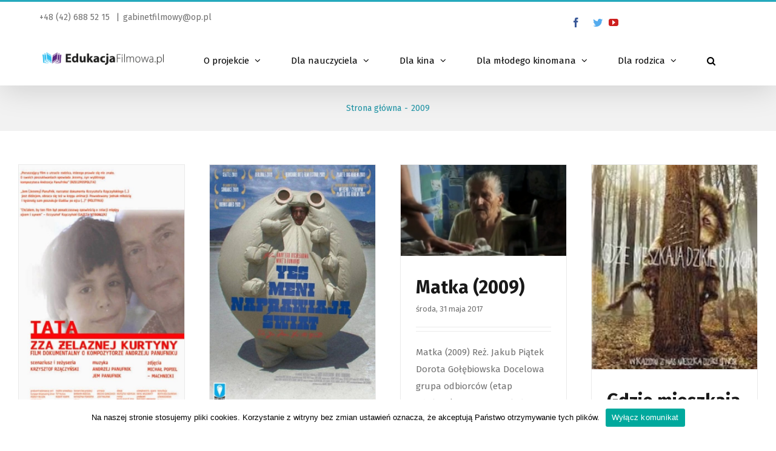

--- FILE ---
content_type: text/html; charset=UTF-8
request_url: https://edukacjafilmowa.pl/rok_produkcji/2009/
body_size: 19936
content:
<!DOCTYPE html>
<html class="avada-html-layout-wide avada-html-header-position-top avada-html-is-archive avada-has-site-width-percent avada-is-100-percent-template avada-has-site-width-100-percent" lang="pl-PL" id="arve" prefix="og: http://ogp.me/ns# fb: http://ogp.me/ns/fb#">
<head>
	<meta http-equiv="X-UA-Compatible" content="IE=edge" />
	<meta http-equiv="Content-Type" content="text/html; charset=utf-8"/>
	<meta name="viewport" content="width=device-width, initial-scale=1" />
	<title>2009 &#8211; Edukacja Filmowa</title>
<link rel='dns-prefetch' href='//s.w.org' />
<link rel="alternate" type="application/rss+xml" title="Edukacja Filmowa &raquo; Kanał z wpisami" href="https://edukacjafilmowa.pl/feed/" />
<link rel="alternate" type="application/rss+xml" title="Edukacja Filmowa &raquo; Kanał z komentarzami" href="https://edukacjafilmowa.pl/comments/feed/" />
					<link rel="shortcut icon" href="https://edukacjafilmowa.pl/wp-content/uploads/2017/03/edukacja-filmowa-favicon16px.png" type="image/x-icon" />
		
					<!-- For iPhone -->
			<link rel="apple-touch-icon" href="https://edukacjafilmowa.pl/wp-content/uploads/2017/03/edukacja-filmowa-favicon57px.png">
		
		
					<!-- For iPad -->
			<link rel="apple-touch-icon" sizes="72x72" href="https://edukacjafilmowa.pl/wp-content/uploads/2017/03/edukacja-filmowa-favicon72px.png">
		
				<link rel="alternate" type="application/rss+xml" title="Kanał Edukacja Filmowa &raquo; 2009 Rok produkcji" href="https://edukacjafilmowa.pl/rok_produkcji/2009/feed/" />
<!-- This site uses the Google Analytics by ExactMetrics plugin v6.2.2 - Using Analytics tracking - https://www.exactmetrics.com/ -->
<script type="text/javascript" data-cfasync="false">
	var em_version         = '6.2.2';
	var em_track_user      = true;
	var em_no_track_reason = '';
	
	var disableStr = 'ga-disable-UA-58529622-1';

	/* Function to detect opted out users */
	function __gaTrackerIsOptedOut() {
		return document.cookie.indexOf(disableStr + '=true') > -1;
	}

	/* Disable tracking if the opt-out cookie exists. */
	if ( __gaTrackerIsOptedOut() ) {
		window[disableStr] = true;
	}

	/* Opt-out function */
	function __gaTrackerOptout() {
	  document.cookie = disableStr + '=true; expires=Thu, 31 Dec 2099 23:59:59 UTC; path=/';
	  window[disableStr] = true;
	}

	if ( 'undefined' === typeof gaOptout ) {
		function gaOptout() {
			__gaTrackerOptout();
		}
	}
	
	if ( em_track_user ) {
		(function(i,s,o,g,r,a,m){i['GoogleAnalyticsObject']=r;i[r]=i[r]||function(){
			(i[r].q=i[r].q||[]).push(arguments)},i[r].l=1*new Date();a=s.createElement(o),
			m=s.getElementsByTagName(o)[0];a.async=1;a.src=g;m.parentNode.insertBefore(a,m)
		})(window,document,'script','//www.google-analytics.com/analytics.js','__gaTracker');

window.ga = __gaTracker;		__gaTracker('create', 'UA-58529622-1', 'auto');
		__gaTracker('set', 'forceSSL', true);
		__gaTracker('send','pageview', location.pathname + location.search + location.hash);
		__gaTracker( function() { window.ga = __gaTracker; } );
	} else {
		console.log( "" );
		(function() {
			/* https://developers.google.com/analytics/devguides/collection/analyticsjs/ */
			var noopfn = function() {
				return null;
			};
			var noopnullfn = function() {
				return null;
			};
			var Tracker = function() {
				return null;
			};
			var p = Tracker.prototype;
			p.get = noopfn;
			p.set = noopfn;
			p.send = noopfn;
			var __gaTracker = function() {
				var len = arguments.length;
				if ( len === 0 ) {
					return;
				}
				var f = arguments[len-1];
				if ( typeof f !== 'object' || f === null || typeof f.hitCallback !== 'function' ) {
					console.log( 'Not running function __gaTracker(' + arguments[0] + " ....) because you are not being tracked. " + em_no_track_reason );
					return;
				}
				try {
					f.hitCallback();
				} catch (ex) {

				}
			};
			__gaTracker.create = function() {
				return new Tracker();
			};
			__gaTracker.getByName = noopnullfn;
			__gaTracker.getAll = function() {
				return [];
			};
			__gaTracker.remove = noopfn;
			window['__gaTracker'] = __gaTracker;
			window.ga = __gaTracker;		})();
		}
</script>
<!-- / Google Analytics by ExactMetrics -->
		<script type="text/javascript">
			window._wpemojiSettings = {"baseUrl":"https:\/\/s.w.org\/images\/core\/emoji\/12.0.0-1\/72x72\/","ext":".png","svgUrl":"https:\/\/s.w.org\/images\/core\/emoji\/12.0.0-1\/svg\/","svgExt":".svg","source":{"concatemoji":"https:\/\/edukacjafilmowa.pl\/wp-includes\/js\/wp-emoji-release.min.js?ver=5.4.18"}};
			/*! This file is auto-generated */
			!function(e,a,t){var n,r,o,i=a.createElement("canvas"),p=i.getContext&&i.getContext("2d");function s(e,t){var a=String.fromCharCode;p.clearRect(0,0,i.width,i.height),p.fillText(a.apply(this,e),0,0);e=i.toDataURL();return p.clearRect(0,0,i.width,i.height),p.fillText(a.apply(this,t),0,0),e===i.toDataURL()}function c(e){var t=a.createElement("script");t.src=e,t.defer=t.type="text/javascript",a.getElementsByTagName("head")[0].appendChild(t)}for(o=Array("flag","emoji"),t.supports={everything:!0,everythingExceptFlag:!0},r=0;r<o.length;r++)t.supports[o[r]]=function(e){if(!p||!p.fillText)return!1;switch(p.textBaseline="top",p.font="600 32px Arial",e){case"flag":return s([127987,65039,8205,9895,65039],[127987,65039,8203,9895,65039])?!1:!s([55356,56826,55356,56819],[55356,56826,8203,55356,56819])&&!s([55356,57332,56128,56423,56128,56418,56128,56421,56128,56430,56128,56423,56128,56447],[55356,57332,8203,56128,56423,8203,56128,56418,8203,56128,56421,8203,56128,56430,8203,56128,56423,8203,56128,56447]);case"emoji":return!s([55357,56424,55356,57342,8205,55358,56605,8205,55357,56424,55356,57340],[55357,56424,55356,57342,8203,55358,56605,8203,55357,56424,55356,57340])}return!1}(o[r]),t.supports.everything=t.supports.everything&&t.supports[o[r]],"flag"!==o[r]&&(t.supports.everythingExceptFlag=t.supports.everythingExceptFlag&&t.supports[o[r]]);t.supports.everythingExceptFlag=t.supports.everythingExceptFlag&&!t.supports.flag,t.DOMReady=!1,t.readyCallback=function(){t.DOMReady=!0},t.supports.everything||(n=function(){t.readyCallback()},a.addEventListener?(a.addEventListener("DOMContentLoaded",n,!1),e.addEventListener("load",n,!1)):(e.attachEvent("onload",n),a.attachEvent("onreadystatechange",function(){"complete"===a.readyState&&t.readyCallback()})),(n=t.source||{}).concatemoji?c(n.concatemoji):n.wpemoji&&n.twemoji&&(c(n.twemoji),c(n.wpemoji)))}(window,document,window._wpemojiSettings);
		</script>
		<style type="text/css">
img.wp-smiley,
img.emoji {
	display: inline !important;
	border: none !important;
	box-shadow: none !important;
	height: 1em !important;
	width: 1em !important;
	margin: 0 .07em !important;
	vertical-align: -0.1em !important;
	background: none !important;
	padding: 0 !important;
}
</style>
	<style class='custom-scrollbar' type='text/css'>div.textwidget { max-height: 450px; overflow-y: auto; max-width: 100%; white-space: pre-wrap; overflow-x: auto;}</style><link rel='stylesheet' id='select2-css'  href='https://edukacjafilmowa.pl/wp-content/plugins/beautiful-taxonomy-filters/public/css/select2.min.css?ver=2.4.3' type='text/css' media='all' />
<link rel='stylesheet' id='beautiful-taxonomy-filters-basic-css'  href='https://edukacjafilmowa.pl/wp-content/plugins/beautiful-taxonomy-filters/public/css/beautiful-taxonomy-filters-base.min.css?ver=2.4.3' type='text/css' media='all' />
<link rel='stylesheet' id='cookie-notice-front-css'  href='https://edukacjafilmowa.pl/wp-content/plugins/cookie-notice/css/front.min.css?ver=5.4.18' type='text/css' media='all' />
<link rel='stylesheet' id='collapseomatic-css-css'  href='https://edukacjafilmowa.pl/wp-content/plugins/jquery-collapse-o-matic/light_style.css?ver=1.6' type='text/css' media='all' />
<link rel='stylesheet' id='dashicons-css'  href='https://edukacjafilmowa.pl/wp-includes/css/dashicons.min.css?ver=5.4.18' type='text/css' media='all' />
<link rel='stylesheet' id='my-calendar-reset-css'  href='https://edukacjafilmowa.pl/wp-content/plugins/my-calendar/css/reset.css?ver=5.4.18' type='text/css' media='all' />
<link rel='stylesheet' id='my-calendar-style-css'  href='https://edukacjafilmowa.pl/wp-content/plugins/my-calendar/styles/inherit.css?ver=5.4.18' type='text/css' media='all' />
<link rel='stylesheet' id='rs-plugin-settings-css'  href='https://edukacjafilmowa.pl/wp-content/plugins/revslider/public/assets/css/rs6.css?ver=6.2.15' type='text/css' media='all' />
<style id='rs-plugin-settings-inline-css' type='text/css'>
#rs-demo-id {}
</style>
<link rel='stylesheet' id='wpah-front-styles-css'  href='https://edukacjafilmowa.pl/wp-content/plugins/wp-accessibility-helper/assets/css/wp-accessibility-helper.min.css?ver=5.4.18' type='text/css' media='all' />
<link rel='stylesheet' id='malihu-custom-scrollbar-css-css'  href='https://edukacjafilmowa.pl/wp-content/plugins/custom-scrollbar//asset/malihu-custom-scrollbar-plugin/jquery.mCustomScrollbar.min.css?ver=5.4.18' type='text/css' media='all' />
<link rel='stylesheet' id='search-filter-plugin-styles-css'  href='https://edukacjafilmowa.pl/wp-content/plugins/search-filter-pro/public/assets/css/search-filter.min.css?ver=2.3.4' type='text/css' media='all' />
<link rel='stylesheet' id='avada-stylesheet-css'  href='https://edukacjafilmowa.pl/wp-content/themes/Avada/assets/css/style.min.css?ver=6.2.3' type='text/css' media='all' />
<link rel='stylesheet' id='child-style-css'  href='https://edukacjafilmowa.pl/wp-content/themes/Avada-Child-Theme/style.css?ver=5.4.18' type='text/css' media='all' />
<!--[if IE]>
<link rel='stylesheet' id='avada-IE-css'  href='https://edukacjafilmowa.pl/wp-content/themes/Avada/assets/css/ie.min.css?ver=6.2.3' type='text/css' media='all' />
<style id='avada-IE-inline-css' type='text/css'>
.avada-select-parent .select-arrow{background-color:#ffffff}
.select-arrow{background-color:#ffffff}
</style>
<![endif]-->
<link rel='stylesheet' id='a-z-listing-css'  href='https://edukacjafilmowa.pl/wp-content/plugins/a-z-listing/css/a-z-listing-default.css?ver=5.4.18' type='text/css' media='all' />
<link rel='stylesheet' id='fusion-dynamic-css-css'  href='https://edukacjafilmowa.pl/wp-content/uploads/fusion-styles/42f4d18f3a0fc92deb7e46c86df97b06.min.css?ver=2.2.3' type='text/css' media='all' />
<script type='text/javascript'>
/* <![CDATA[ */
var exactmetrics_frontend = {"js_events_tracking":"true","download_extensions":"zip,mp3,mpeg,pdf,docx,pptx,xlsx,rar","inbound_paths":"[{\"path\":\"\\\/go\\\/\",\"label\":\"affiliate\"},{\"path\":\"\\\/recommend\\\/\",\"label\":\"affiliate\"},{\"path\":\"\\\/out\\\/\",\"label\":\"Affiliate\"}]","home_url":"https:\/\/edukacjafilmowa.pl","hash_tracking":"true"};
/* ]]> */
</script>
<script type='text/javascript' src='https://edukacjafilmowa.pl/wp-content/plugins/google-analytics-dashboard-for-wp/assets/js/frontend.min.js?ver=6.2.2'></script>
<script type='text/javascript' src='https://edukacjafilmowa.pl/wp-includes/js/jquery/jquery.js?ver=1.12.4-wp'></script>
<script type='text/javascript' src='https://edukacjafilmowa.pl/wp-includes/js/jquery/jquery-migrate.min.js?ver=1.4.1'></script>
<script type='text/javascript'>
/* <![CDATA[ */
var cnArgs = {"ajaxUrl":"https:\/\/edukacjafilmowa.pl\/wp-admin\/admin-ajax.php","nonce":"88bae087a5","hideEffect":"fade","position":"bottom","onScroll":"0","onScrollOffset":"100","onClick":"0","cookieName":"cookie_notice_accepted","cookieTime":"2592000","cookieTimeRejected":"2592000","cookiePath":"\/","cookieDomain":"","redirection":"0","cache":"0","refuse":"0","revokeCookies":"0","revokeCookiesOpt":"automatic","secure":"1","coronabarActive":"0"};
/* ]]> */
</script>
<script type='text/javascript' src='https://edukacjafilmowa.pl/wp-content/plugins/cookie-notice/js/front.min.js?ver=1.3.2'></script>
<script type='text/javascript' src='https://edukacjafilmowa.pl/wp-content/plugins/revslider/public/assets/js/rbtools.min.js?ver=6.2.15'></script>
<script type='text/javascript' src='https://edukacjafilmowa.pl/wp-content/plugins/revslider/public/assets/js/rs6.min.js?ver=6.2.15'></script>
<script type='text/javascript'>
/* <![CDATA[ */
var SF_LDATA = {"ajax_url":"https:\/\/edukacjafilmowa.pl\/wp-admin\/admin-ajax.php","home_url":"https:\/\/edukacjafilmowa.pl\/"};
/* ]]> */
</script>
<script type='text/javascript' src='https://edukacjafilmowa.pl/wp-content/plugins/search-filter-pro/public/assets/js/search-filter-build.min.js?ver=2.3.4'></script>
<script type='text/javascript' src='https://edukacjafilmowa.pl/wp-content/plugins/search-filter-pro/public/assets/js/chosen.jquery.min.js?ver=2.3.4'></script>
<link rel='https://api.w.org/' href='https://edukacjafilmowa.pl/wp-json/' />
<link rel="EditURI" type="application/rsd+xml" title="RSD" href="https://edukacjafilmowa.pl/xmlrpc.php?rsd" />
<link rel="wlwmanifest" type="application/wlwmanifest+xml" href="https://edukacjafilmowa.pl/wp-includes/wlwmanifest.xml" /> 
<meta name="generator" content="WordPress 5.4.18" />

<style type="text/css">
<!--
/* Styles by My Calendar - Joseph C Dolson https://www.joedolson.com/ */

.mc-main {--primary-dark: #313233; --primary-light: #fff; --secondary-light: #fff; --secondary-dark: #000; --highlight-dark: #666; --highlight-light: #efefef; --category-mc_kalendarium: #ffffcc; }
-->
</style><script type="text/javascript">
(function(url){
	if(/(?:Chrome\/26\.0\.1410\.63 Safari\/537\.31|WordfenceTestMonBot)/.test(navigator.userAgent)){ return; }
	var addEvent = function(evt, handler) {
		if (window.addEventListener) {
			document.addEventListener(evt, handler, false);
		} else if (window.attachEvent) {
			document.attachEvent('on' + evt, handler);
		}
	};
	var removeEvent = function(evt, handler) {
		if (window.removeEventListener) {
			document.removeEventListener(evt, handler, false);
		} else if (window.detachEvent) {
			document.detachEvent('on' + evt, handler);
		}
	};
	var evts = 'contextmenu dblclick drag dragend dragenter dragleave dragover dragstart drop keydown keypress keyup mousedown mousemove mouseout mouseover mouseup mousewheel scroll'.split(' ');
	var logHuman = function() {
		if (window.wfLogHumanRan) { return; }
		window.wfLogHumanRan = true;
		var wfscr = document.createElement('script');
		wfscr.type = 'text/javascript';
		wfscr.async = true;
		wfscr.src = url + '&r=' + Math.random();
		(document.getElementsByTagName('head')[0]||document.getElementsByTagName('body')[0]).appendChild(wfscr);
		for (var i = 0; i < evts.length; i++) {
			removeEvent(evts[i], logHuman);
		}
	};
	for (var i = 0; i < evts.length; i++) {
		addEvent(evts[i], logHuman);
	}
})('//edukacjafilmowa.pl/?wordfence_lh=1&hid=B610B430F98537836E3AAF27ECA5FEA1');
</script><style type="text/css" id="css-fb-visibility">@media screen and (max-width: 640px){body:not(.fusion-builder-ui-wireframe) .fusion-no-small-visibility{display:none !important;}}@media screen and (min-width: 641px) and (max-width: 1024px){body:not(.fusion-builder-ui-wireframe) .fusion-no-medium-visibility{display:none !important;}}@media screen and (min-width: 1025px){body:not(.fusion-builder-ui-wireframe) .fusion-no-large-visibility{display:none !important;}}</style><meta name="generator" content="Powered by Slider Revolution 6.2.15 - responsive, Mobile-Friendly Slider Plugin for WordPress with comfortable drag and drop interface." />
<script type="text/javascript">function setREVStartSize(e){
			//window.requestAnimationFrame(function() {				 
				window.RSIW = window.RSIW===undefined ? window.innerWidth : window.RSIW;	
				window.RSIH = window.RSIH===undefined ? window.innerHeight : window.RSIH;	
				try {								
					var pw = document.getElementById(e.c).parentNode.offsetWidth,
						newh;
					pw = pw===0 || isNaN(pw) ? window.RSIW : pw;
					e.tabw = e.tabw===undefined ? 0 : parseInt(e.tabw);
					e.thumbw = e.thumbw===undefined ? 0 : parseInt(e.thumbw);
					e.tabh = e.tabh===undefined ? 0 : parseInt(e.tabh);
					e.thumbh = e.thumbh===undefined ? 0 : parseInt(e.thumbh);
					e.tabhide = e.tabhide===undefined ? 0 : parseInt(e.tabhide);
					e.thumbhide = e.thumbhide===undefined ? 0 : parseInt(e.thumbhide);
					e.mh = e.mh===undefined || e.mh=="" || e.mh==="auto" ? 0 : parseInt(e.mh,0);		
					if(e.layout==="fullscreen" || e.l==="fullscreen") 						
						newh = Math.max(e.mh,window.RSIH);					
					else{					
						e.gw = Array.isArray(e.gw) ? e.gw : [e.gw];
						for (var i in e.rl) if (e.gw[i]===undefined || e.gw[i]===0) e.gw[i] = e.gw[i-1];					
						e.gh = e.el===undefined || e.el==="" || (Array.isArray(e.el) && e.el.length==0)? e.gh : e.el;
						e.gh = Array.isArray(e.gh) ? e.gh : [e.gh];
						for (var i in e.rl) if (e.gh[i]===undefined || e.gh[i]===0) e.gh[i] = e.gh[i-1];
											
						var nl = new Array(e.rl.length),
							ix = 0,						
							sl;					
						e.tabw = e.tabhide>=pw ? 0 : e.tabw;
						e.thumbw = e.thumbhide>=pw ? 0 : e.thumbw;
						e.tabh = e.tabhide>=pw ? 0 : e.tabh;
						e.thumbh = e.thumbhide>=pw ? 0 : e.thumbh;					
						for (var i in e.rl) nl[i] = e.rl[i]<window.RSIW ? 0 : e.rl[i];
						sl = nl[0];									
						for (var i in nl) if (sl>nl[i] && nl[i]>0) { sl = nl[i]; ix=i;}															
						var m = pw>(e.gw[ix]+e.tabw+e.thumbw) ? 1 : (pw-(e.tabw+e.thumbw)) / (e.gw[ix]);					
						newh =  (e.gh[ix] * m) + (e.tabh + e.thumbh);
					}				
					if(window.rs_init_css===undefined) window.rs_init_css = document.head.appendChild(document.createElement("style"));					
					document.getElementById(e.c).height = newh+"px";
					window.rs_init_css.innerHTML += "#"+e.c+"_wrapper { height: "+newh+"px }";				
				} catch(e){
					console.log("Failure at Presize of Slider:" + e)
				}					   
			//});
		  };</script>
		<script type="text/javascript">
			var doc = document.documentElement;
			doc.setAttribute( 'data-useragent', navigator.userAgent );
		</script>
		
	</head>

<body class="archive tax-rok_produkcji term-252 cookies-not-set chrome osx wp-accessibility-helper accessibility-contrast_mode_on wah_fstype_zoom accessibility-location-right fusion-image-hovers fusion-pagination-sizing fusion-button_size-xlarge fusion-button_type-flat fusion-button_span-yes avada-image-rollover-circle-yes avada-image-rollover-yes avada-image-rollover-direction-center_horiz fusion-body ltr fusion-sticky-header no-tablet-sticky-header no-mobile-sticky-header no-mobile-slidingbar avada-has-rev-slider-styles fusion-disable-outline fusion-sub-menu-fade mobile-logo-pos-left layout-wide-mode avada-has-boxed-modal-shadow-none layout-scroll-offset-full avada-has-zero-margin-offset-top fusion-top-header menu-text-align-center mobile-menu-design-classic fusion-show-pagination-text fusion-header-layout-v2 avada-responsive avada-footer-fx-sticky avada-menu-highlight-style-bar fusion-search-form-classic fusion-main-menu-search-overlay fusion-avatar-square avada-dropdown-styles avada-blog-layout-large avada-blog-archive-layout-grid avada-header-shadow-yes avada-menu-icon-position-left avada-has-megamenu-shadow avada-has-mobile-menu-search avada-has-main-nav-search-icon avada-has-breadcrumb-mobile-hidden avada-has-titlebar-bar_and_content avada-header-border-color-full-transparent avada-has-pagination-padding avada-flyout-menu-direction-fade avada-ec-views-v1" >
		<a class="skip-link screen-reader-text" href="#content">Skip to content</a>

	<div id="boxed-wrapper">
		<div class="fusion-sides-frame"></div>
		<div id="wrapper" class="fusion-wrapper">
			<div id="home" style="position:relative;top:-1px;"></div>
			
			<header class="fusion-header-wrapper fusion-header-shadow">
				<div class="fusion-header-v2 fusion-logo-alignment fusion-logo-left fusion-sticky-menu- fusion-sticky-logo- fusion-mobile-logo-  fusion-mobile-menu-design-classic">
					
<div class="fusion-secondary-header">
	<div class="fusion-row">
					<div class="fusion-alignleft">
				<div class="fusion-contact-info"><span class="fusion-contact-info-phone-number">   +48 (42) 688 52 15 </span><span class="fusion-header-separator">|</span><span class="fusion-contact-info-email-address"><a href="mailto:gab&#105;&#110;etfil&#109;ow&#121;&#64;o&#112;&#46;pl">gab&#105;&#110;etfil&#109;ow&#121;&#64;o&#112;&#46;pl</a></span></div>			</div>
							<div class="fusion-alignright">
				<div class="fusion-social-links-header"><div class="fusion-social-networks"><div class="fusion-social-networks-wrapper"><a  class="fusion-social-network-icon fusion-tooltip fusion-facebook fusion-icon-facebook" style="color:#3b5998;" href="https://www.facebook.com/edukacjafilmowa" target="_blank" rel="noopener noreferrer" data-placement="top" data-title="facebook" data-toggle="tooltip" title="facebook"><span class="screen-reader-text">facebook</span></a><a  class="fusion-social-network-icon fusion-tooltip fusion-twitter fusion-icon-twitter" style="color:#55acee;" href="https://twitter.com/EdukacjaFilmowa" target="_blank" rel="noopener noreferrer" data-placement="top" data-title="twitter" data-toggle="tooltip" title="twitter"><span class="screen-reader-text">twitter</span></a><a  class="fusion-social-network-icon fusion-tooltip fusion-youtube fusion-icon-youtube" style="color:#cd201f;" href="https://www.youtube.com/channel/UClJnY21U6t34OViQ8lIbLnw" target="_blank" rel="noopener noreferrer" data-placement="top" data-title="youtube" data-toggle="tooltip" title="youtube"><span class="screen-reader-text">youtube</span></a><a  class="custom fusion-social-network-icon fusion-tooltip fusion-custom fusion-icon-custom" style href="&lt;a class=&quot;button small&quot; ahref=&quot;javascript:window.print()&quot;&gt;Print&lt;/a&gt;" target="_blank" rel="noopener noreferrer" data-placement="top" data-title="Custom" data-toggle="tooltip" title="Custom"><span class="screen-reader-text">Custom</span></a></div></div></div>			</div>
			</div>
</div>
<div class="fusion-header-sticky-height"></div>
<div class="fusion-header">
	<div class="fusion-row">
					<div class="fusion-logo" data-margin-top="15px" data-margin-bottom="15px" data-margin-left="5px" data-margin-right="5px">
			<a class="fusion-logo-link"  href="https://edukacjafilmowa.pl/" >

						<!-- standard logo -->
			<img src="https://edukacjafilmowa.pl/wp-content/uploads/2017/09/logo-50px.png" srcset="https://edukacjafilmowa.pl/wp-content/uploads/2017/09/logo-50px.png 1x" width="474" height="50" alt="Edukacja Filmowa Logo" data-retina_logo_url="" class="fusion-standard-logo" />

			
					</a>
		</div>		<nav class="fusion-main-menu" aria-label="Main Menu"><div class="fusion-overlay-search">		<form role="search" class="searchform fusion-search-form  fusion-search-form-classic" method="get" action="https://edukacjafilmowa.pl/">
			<div class="fusion-search-form-content">

				
				<div class="fusion-search-field search-field">
					<label><span class="screen-reader-text">Szukaj</span>
													<input type="search" value="" name="s" class="s" placeholder="Szukaj..." required aria-required="true" aria-label=""/>
											</label>
				</div>
				<div class="fusion-search-button search-button">
					<input type="submit" class="fusion-search-submit searchsubmit" value="&#xf002;" />
									</div>

				
			</div>


			
		</form>
		<div class="fusion-search-spacer"></div><a href="#" class="fusion-close-search"></a></div><ul id="menu-main-menu" class="fusion-menu"><li  id="menu-item-991"  class="menu-item menu-item-type-post_type menu-item-object-page menu-item-has-children menu-item-991 fusion-dropdown-menu"  data-item-id="991"><a  href="https://edukacjafilmowa.pl/o-projekcie/" class="fusion-bar-highlight" data-ps2id-api="true"><span class="menu-text">O projekcie</span> <span class="fusion-caret"><i class="fusion-dropdown-indicator"></i></span></a><ul class="sub-menu"><li  id="menu-item-1379"  class="menu-item menu-item-type-post_type menu-item-object-page menu-item-1379 fusion-dropdown-submenu" ><a  href="https://edukacjafilmowa.pl/o-projekcie/informacje-o-autorach/" class="fusion-bar-highlight" data-ps2id-api="true"><span>Informacje o autorach</span></a></li><li  id="menu-item-1384"  class="menu-item menu-item-type-post_type menu-item-object-page menu-item-1384 fusion-dropdown-submenu" ><a  href="https://edukacjafilmowa.pl/o-projekcie/regulamin-portalu/" class="fusion-bar-highlight" data-ps2id-api="true"><span>Regulamin portalu</span></a></li><li  id="menu-item-12590"  class="menu-item menu-item-type-post_type menu-item-object-page menu-item-12590 fusion-dropdown-submenu" ><a  href="https://edukacjafilmowa.pl/o-projekcie/informacja-o-przetwarzaniu-danych-osobowych/" class="fusion-bar-highlight" data-ps2id-api="true"><span>Informacja o przetwarzaniu danych osobowych</span></a></li></ul></li><li  id="menu-item-964"  class="menu-item menu-item-type-post_type menu-item-object-page menu-item-has-children menu-item-964 fusion-dropdown-menu"  data-item-id="964"><a  href="https://edukacjafilmowa.pl/dla-nauczyciela/" class="fusion-bar-highlight" data-ps2id-api="true"><span class="menu-text">Dla nauczyciela</span> <span class="fusion-caret"><i class="fusion-dropdown-indicator"></i></span></a><ul class="sub-menu"><li  id="menu-item-9835"  class="menu-item menu-item-type-post_type menu-item-object-page menu-item-9835 fusion-dropdown-submenu" ><a  href="https://edukacjafilmowa.pl/dla-nauczyciela/film-w-nowej-podstawie-programowej/" class="fusion-bar-highlight" data-ps2id-api="true"><span>Film w nowej podstawie programowej</span></a></li><li  id="menu-item-1385"  class="menu-item menu-item-type-post_type menu-item-object-page menu-item-1385 fusion-dropdown-submenu" ><a  href="https://edukacjafilmowa.pl/dla-nauczyciela/film-i-wychowanie/" class="fusion-bar-highlight" data-ps2id-api="true"><span>Film i wychowanie</span></a></li><li  id="menu-item-1386"  class="menu-item menu-item-type-post_type menu-item-object-page menu-item-1386 fusion-dropdown-submenu" ><a  href="https://edukacjafilmowa.pl/dla-nauczyciela/filmy-z-ipn-em/" class="fusion-bar-highlight" data-ps2id-api="true"><span>Filmy z IPN-em</span></a></li><li  id="menu-item-1387"  class="menu-item menu-item-type-post_type menu-item-object-page menu-item-1387 fusion-dropdown-submenu" ><a  href="https://edukacjafilmowa.pl/dla-nauczyciela/filmowe-pogotowie-wychowawcze/" class="fusion-bar-highlight" data-ps2id-api="true"><span>Filmowe pogotowie wychowawcze</span></a></li><li  id="menu-item-1388"  class="menu-item menu-item-type-post_type menu-item-object-page menu-item-1388 fusion-dropdown-submenu" ><a  href="https://edukacjafilmowa.pl/dla-nauczyciela/dobre-praktyki-edukacyjne/" class="fusion-bar-highlight" data-ps2id-api="true"><span>Dobre praktyki edukacyjne</span></a></li><li  id="menu-item-1389"  class="menu-item menu-item-type-post_type menu-item-object-page menu-item-1389 fusion-dropdown-submenu" ><a  href="https://edukacjafilmowa.pl/dla-nauczyciela/edukatorzy-filmowi/" class="fusion-bar-highlight" data-ps2id-api="true"><span>Edukatorzy filmowi</span></a></li><li  id="menu-item-1390"  class="menu-item menu-item-type-post_type menu-item-object-page menu-item-1390 fusion-dropdown-submenu" ><a  href="https://edukacjafilmowa.pl/dla-nauczyciela/filmowe-zielone-szkoly/" class="fusion-bar-highlight" data-ps2id-api="true"><span>Filmowe &#8222;zielone szkoły&#8221;</span></a></li><li  id="menu-item-1391"  class="menu-item menu-item-type-post_type menu-item-object-page menu-item-1391 fusion-dropdown-submenu" ><a  href="https://edukacjafilmowa.pl/dla-nauczyciela/szkolenie-w-panstwa-szkole/" class="fusion-bar-highlight" data-ps2id-api="true"><span>Szkolenie w państwa szkole</span></a></li><li  id="menu-item-1392"  class="menu-item menu-item-type-post_type menu-item-object-page menu-item-1392 fusion-dropdown-submenu" ><a  href="https://edukacjafilmowa.pl/dla-nauczyciela/szkolnictwo-filmowe-w-polsce/" class="fusion-bar-highlight" data-ps2id-api="true"><span>Szkolnictwo filmowe w Polsce</span></a></li><li  id="menu-item-1393"  class="menu-item menu-item-type-post_type menu-item-object-page menu-item-1393 fusion-dropdown-submenu" ><a  href="https://edukacjafilmowa.pl/dla-nauczyciela/konkursy/" class="fusion-bar-highlight" data-ps2id-api="true"><span>Konkursy</span></a></li></ul></li><li  id="menu-item-963"  class="menu-item menu-item-type-post_type menu-item-object-page menu-item-has-children menu-item-963 fusion-dropdown-menu"  data-item-id="963"><a  href="https://edukacjafilmowa.pl/dla-kina/" class="fusion-bar-highlight" data-ps2id-api="true"><span class="menu-text">Dla kina</span> <span class="fusion-caret"><i class="fusion-dropdown-indicator"></i></span></a><ul class="sub-menu"><li  id="menu-item-19475"  class="menu-item menu-item-type-post_type menu-item-object-page menu-item-19475 fusion-dropdown-submenu" ><a  href="https://edukacjafilmowa.pl/dla-kina/zespol-edukatorow-filmowych-zef/" class="fusion-bar-highlight" data-ps2id-api="true"><span>Zespół Edukatorów Filmowych (ZEF)</span></a></li><li  id="menu-item-14221"  class="menu-item menu-item-type-post_type menu-item-object-page menu-item-14221 fusion-dropdown-submenu" ><a  href="https://edukacjafilmowa.pl/dla-kina/filmy-rekomendowane-przez-zef/" class="fusion-bar-highlight" data-ps2id-api="true"><span>Filmy rekomendowane przez ZEF</span></a></li><li  id="menu-item-1397"  class="menu-item menu-item-type-post_type menu-item-object-page menu-item-1397 fusion-dropdown-submenu" ><a  href="https://edukacjafilmowa.pl/dla-kina/poradnik-edukatora-filmowego/" class="fusion-bar-highlight" data-ps2id-api="true"><span>Poradnik edukatora filmowego</span></a></li></ul></li><li  id="menu-item-962"  class="menu-item menu-item-type-post_type menu-item-object-page menu-item-has-children menu-item-962 fusion-dropdown-menu"  data-item-id="962"><a  href="https://edukacjafilmowa.pl/dla-mlodego-kinomana/" class="fusion-bar-highlight" data-ps2id-api="true"><span class="menu-text">Dla młodego kinomana</span> <span class="fusion-caret"><i class="fusion-dropdown-indicator"></i></span></a><ul class="sub-menu"><li  id="menu-item-1398"  class="menu-item menu-item-type-post_type menu-item-object-page menu-item-1398 fusion-dropdown-submenu" ><a  href="https://edukacjafilmowa.pl/dla-mlodego-kinomana/bazy-tematyczne/" class="fusion-bar-highlight" data-ps2id-api="true"><span>Bazy tematyczne</span></a></li><li  id="menu-item-1399"  class="menu-item menu-item-type-post_type menu-item-object-page menu-item-1399 fusion-dropdown-submenu" ><a  href="https://edukacjafilmowa.pl/dla-mlodego-kinomana/mlodzi-krytycy/" class="fusion-bar-highlight" data-ps2id-api="true"><span>Młodzi krytycy</span></a></li><li  id="menu-item-1400"  class="menu-item menu-item-type-post_type menu-item-object-page menu-item-1400 fusion-dropdown-submenu" ><a  href="https://edukacjafilmowa.pl/dla-mlodego-kinomana/u-nas-sie-kreci/" class="fusion-bar-highlight" data-ps2id-api="true"><span>U nas się kręci</span></a></li><li  id="menu-item-1401"  class="menu-item menu-item-type-post_type menu-item-object-page menu-item-1401 fusion-dropdown-submenu" ><a  href="https://edukacjafilmowa.pl/dla-mlodego-kinomana/jak-zmontowac-wlasny-film/" class="fusion-bar-highlight" data-ps2id-api="true"><span>Jak zmontować własny film?</span></a></li><li  id="menu-item-1402"  class="menu-item menu-item-type-post_type menu-item-object-page menu-item-1402 fusion-dropdown-submenu" ><a  href="https://edukacjafilmowa.pl/dla-mlodego-kinomana/konkursy/" class="fusion-bar-highlight" data-ps2id-api="true"><span>Konkursy</span></a></li><li  id="menu-item-1403"  class="menu-item menu-item-type-post_type menu-item-object-page menu-item-1403 fusion-dropdown-submenu" ><a  href="https://edukacjafilmowa.pl/dla-mlodego-kinomana/strefa-zabawy/" class="fusion-bar-highlight" data-ps2id-api="true"><span>Strefa zabawy</span></a></li></ul></li><li  id="menu-item-961"  class="menu-item menu-item-type-post_type menu-item-object-page menu-item-has-children menu-item-961 fusion-dropdown-menu"  data-item-id="961"><a  href="https://edukacjafilmowa.pl/dla-rodzica/" class="fusion-bar-highlight" data-ps2id-api="true"><span class="menu-text">Dla rodzica</span> <span class="fusion-caret"><i class="fusion-dropdown-indicator"></i></span></a><ul class="sub-menu"><li  id="menu-item-1404"  class="menu-item menu-item-type-post_type menu-item-object-page menu-item-1404 fusion-dropdown-submenu" ><a  href="https://edukacjafilmowa.pl/dla-rodzica/dlaczego-warto-chodzic-z-dziecmi-do-kina/" class="fusion-bar-highlight" data-ps2id-api="true"><span>Dlaczego warto chodzić z dziećmi do kina</span></a></li><li  id="menu-item-1405"  class="menu-item menu-item-type-post_type menu-item-object-page menu-item-1405 fusion-dropdown-submenu" ><a  href="https://edukacjafilmowa.pl/dla-rodzica/seans-rodzinny/" class="fusion-bar-highlight" data-ps2id-api="true"><span>Seans rodzinny</span></a></li></ul></li><li class="fusion-custom-menu-item fusion-main-menu-search fusion-search-overlay"><a class="fusion-main-menu-icon fusion-bar-highlight" href="#" aria-label="Szukaj" data-title="Szukaj" title="Szukaj"></a></li></ul></nav>
<nav class="fusion-mobile-nav-holder fusion-mobile-menu-text-align-left" aria-label="Main Menu Mobile"></nav>

		
<div class="fusion-clearfix"></div>
<div class="fusion-mobile-menu-search">
			<form role="search" class="searchform fusion-search-form  fusion-search-form-classic" method="get" action="https://edukacjafilmowa.pl/">
			<div class="fusion-search-form-content">

				
				<div class="fusion-search-field search-field">
					<label><span class="screen-reader-text">Szukaj</span>
													<input type="search" value="" name="s" class="s" placeholder="Szukaj..." required aria-required="true" aria-label=""/>
											</label>
				</div>
				<div class="fusion-search-button search-button">
					<input type="submit" class="fusion-search-submit searchsubmit" value="&#xf002;" />
									</div>

				
			</div>


			
		</form>
		</div>
			</div>
</div>
				</div>
				<div class="fusion-clearfix"></div>
			</header>
						
			
		<div id="sliders-container">
					</div>
				
			
			<div class="avada-page-titlebar-wrapper">
				<div class="fusion-page-title-bar fusion-page-title-bar-none fusion-page-title-bar-center">
	<div class="fusion-page-title-row">
		<div class="fusion-page-title-wrapper">
			<div class="fusion-page-title-captions">

				
															<div class="fusion-page-title-secondary">
							<div class="fusion-breadcrumbs"><span class="fusion-breadcrumb-item"><a href="https://edukacjafilmowa.pl" class="fusion-breadcrumb-link"><span >Strona główna</span></a></span><span class="fusion-breadcrumb-sep">-</span><span class="fusion-breadcrumb-item"><span  class="breadcrumb-leaf">2009</span></span></div>						</div>
									
			</div>

			
		</div>
	</div>
</div>
			</div>

						<main id="main" class="clearfix width-100">
				<div class="fusion-row" style="max-width:100%;">
<section id="content" class="full-width" style="width: 100%;">
	
	<div id="posts-container" class="fusion-blog-archive fusion-blog-layout-grid-wrapper fusion-clearfix">
	<div class="fusion-posts-container fusion-blog-layout-grid fusion-blog-layout-grid-4 isotope fusion-posts-container-infinite fusion-posts-container-load-more fusion-blog-rollover " data-pages="6">
		
		
													<article id="post-15850" class="fusion-post-grid  post fusion-clearfix post-15850 type-post status-publish format-standard has-post-thumbnail hentry category-scenariusze-zajec-filmowych category-najnowsze-teksty-w-serwisie tag-o-artyscie-i-muzyce-z-zelazna-kurtyna-w-tle-rozwazania-na-postawie-filmu-krzysztofa-rzaczynskiego-pt-tata-zza-zelaznej-kurtyny-2009 gatunek_filmu-biograficzny gatunek_filmu-dokumentalny gatunek_filmu-dramat przedmiot-historia-ponadgimnazjalna przedmiot-jezyk-polski-ponadgimnazjalna przedmiot-wiedza-o-kulturze przedmiot-zajecia-artystyczne-ponadgimnazjalna rok_produkcji-252 dzial-scenariusze-zajec-filmowych etap_edukacji-ponadpodstawowa">
														<div class="fusion-post-wrapper">
				
				
				
									

		<div class="fusion-flexslider flexslider fusion-flexslider-loading fusion-post-slideshow">
		<ul class="slides">
																		<li>

<div  class="fusion-image-wrapper" aria-haspopup="true">
	
	
		
					<img width="700" height="1024" src="https://edukacjafilmowa.pl/wp-content/uploads/2019/11/Tata-zza-żelaznej-kurtyny.jpg" class="attachment-full size-full wp-post-image" alt="" srcset="https://edukacjafilmowa.pl/wp-content/uploads/2019/11/Tata-zza-żelaznej-kurtyny-200x293.jpg 200w, https://edukacjafilmowa.pl/wp-content/uploads/2019/11/Tata-zza-żelaznej-kurtyny-400x585.jpg 400w, https://edukacjafilmowa.pl/wp-content/uploads/2019/11/Tata-zza-żelaznej-kurtyny-600x878.jpg 600w, https://edukacjafilmowa.pl/wp-content/uploads/2019/11/Tata-zza-żelaznej-kurtyny.jpg 700w" sizes="(min-width: 1299px) 25vw, (min-width: 2200px) 100vw, (min-width: 915px) 435px, (min-width: 824px) 580px, (min-width: 732px) 824px, (min-width: 640px) 732px, " />
	

		<div class="fusion-rollover">
	<div class="fusion-rollover-content">

														<a class="fusion-rollover-link" href="https://edukacjafilmowa.pl/tata-zza-zelaznej-kurtyny-2009/">Tata zza żelaznej kurtyny (2009)</a>
			
								
				
								
								
		
				<a class="fusion-link-wrapper" href="https://edukacjafilmowa.pl/tata-zza-zelaznej-kurtyny-2009/" aria-label="Tata zza żelaznej kurtyny (2009)"></a>
	</div>
</div>

	
</div>
</li>
																																																																														</ul>
	</div>
				
														<div class="fusion-post-content-wrapper">
				
				
				<div class="fusion-post-content post-content">
					<h2 class="entry-title fusion-post-title"><a href="https://edukacjafilmowa.pl/tata-zza-zelaznej-kurtyny-2009/">Tata zza żelaznej kurtyny (2009)</a></h2>
																<p class="fusion-single-line-meta"><span class="vcard rich-snippet-hidden"><span class="fn"><a href="https://edukacjafilmowa.pl/author/anna-rylek/" title="Wpisy od Anna Ryłek" rel="author">Anna Ryłek</a></span></span><span class="updated rich-snippet-hidden">2020-04-30T10:37:56+02:00</span><span>środa, 4 grudnia  2019</span><span class="fusion-inline-sep">|</span></p>
																										<div class="fusion-content-sep sep-double sep-solid"></div>
						
					
					<div class="fusion-post-content-container">
						<p>  O artyście i muzyce z żelazną kurtyną w tle — rozważania na postawie filmu Krzysztofa Rzączyńskiego pt. Tata zza żelaznej kurtyny (2009)   Anna Ryłek II Liceum Ogólnokształcące w Łodzi  Adresat</p>					</div>
				</div>

				
																																		
									</div>
				
									</div>
							</article>

			
											<article id="post-13639" class="fusion-post-grid  post fusion-clearfix post-13639 type-post status-publish format-standard has-post-thumbnail hentry category-scenariusze-zajec-filmowych tag-skoro-grupa-ludzi-na-szczycie-moze-sprawic-ze-na-co-dzien-pojawiaja-sie-zle-wiadomosci-to-my-wszyscy-mozemy-sprawic-ze-kiedys-pojawia-sie-tez-dobre-czy-yes-meni-moga gatunek_filmu-dokumentalny przedmiot-ponadpodstawowa przedmiot-godzina-wychowawcza-ponadgimnazjalna przedmiot-jezyk-polski-ponadgimnazjalna przedmiot-wiedza-o-kulturze rok_produkcji-252 dzial-scenariusze-zajec-filmowych etap_edukacji-ponadpodstawowa">
														<div class="fusion-post-wrapper">
				
				
				
									

		<div class="fusion-flexslider flexslider fusion-flexslider-loading fusion-post-slideshow">
		<ul class="slides">
																		<li>

<div  class="fusion-image-wrapper" aria-haspopup="true">
	
	
		
					<img width="700" height="1024" src="https://edukacjafilmowa.pl/wp-content/uploads/2018/10/Yes-Meni-naprawiają-świat.jpg" class="attachment-full size-full wp-post-image" alt="" srcset="https://edukacjafilmowa.pl/wp-content/uploads/2018/10/Yes-Meni-naprawiają-świat-200x293.jpg 200w, https://edukacjafilmowa.pl/wp-content/uploads/2018/10/Yes-Meni-naprawiają-świat-400x585.jpg 400w, https://edukacjafilmowa.pl/wp-content/uploads/2018/10/Yes-Meni-naprawiają-świat-600x878.jpg 600w, https://edukacjafilmowa.pl/wp-content/uploads/2018/10/Yes-Meni-naprawiają-świat.jpg 700w" sizes="(min-width: 1299px) 25vw, (min-width: 2200px) 100vw, (min-width: 915px) 435px, (min-width: 824px) 580px, (min-width: 732px) 824px, (min-width: 640px) 732px, " />
	

		<div class="fusion-rollover">
	<div class="fusion-rollover-content">

														<a class="fusion-rollover-link" href="https://edukacjafilmowa.pl/yes-meni-naprawiaja-swiat-2009/">Yes-Meni naprawiają świat (2009)</a>
			
								
				
								
								
		
				<a class="fusion-link-wrapper" href="https://edukacjafilmowa.pl/yes-meni-naprawiaja-swiat-2009/" aria-label="Yes-Meni naprawiają świat (2009)"></a>
	</div>
</div>

	
</div>
</li>
																																																																														</ul>
	</div>
				
														<div class="fusion-post-content-wrapper">
				
				
				<div class="fusion-post-content post-content">
					<h2 class="entry-title fusion-post-title"><a href="https://edukacjafilmowa.pl/yes-meni-naprawiaja-swiat-2009/">Yes-Meni naprawiają świat (2009)</a></h2>
																<p class="fusion-single-line-meta"><span class="vcard rich-snippet-hidden"><span class="fn"><a href="https://edukacjafilmowa.pl/author/malgorzata-bazan/" title="Wpisy od Małgorzata Bazan" rel="author">Małgorzata Bazan</a></span></span><span class="updated rich-snippet-hidden">2019-11-18T11:30:08+01:00</span><span>wtorek, 30 października  2018</span><span class="fusion-inline-sep">|</span></p>
																										<div class="fusion-content-sep sep-double sep-solid"></div>
						
					
					<div class="fusion-post-content-container">
						<p>  „(...) skoro grupa ludzi na szczycie może sprawić, że na co dzień pojawiają się złe wiadomości, to my wszyscy możemy sprawić, że kiedyś pojawią się też dobre”[*] – czy Yes-Meni mogą naprawić świat?</p>					</div>
				</div>

				
																																		
									</div>
				
									</div>
							</article>

			
											<article id="post-8327" class="fusion-post-grid  post fusion-clearfix post-8327 type-post status-publish format-standard has-post-thumbnail hentry category-filmowe-pogotowie-wychowawcze gatunek_filmu-dokumentalny przedmiot-godzina-wychowawcza-gimnazjalna przedmiot-jezyk-polski-gimnazjalna przedmiot-wiedza-o-spoleczenstwie przedmiot-wychowanie-do-zycia-w-rodzinie-gimnazjalna przedmiot-godzina-wychowawcza-ponadgimnazjalna przedmiot-jezyk-polski-ponadgimnazjalna przedmiot-wiedza-o-spoleczenstwie-ponadgimnazjalna przedmiot-wychowanie-do-zycia-w-rodzinie-ponadgimnazjalna rok_produkcji-252 dzial-filmowe-pogotowie-wychowawcze etap_edukacji-podstawowa78 etap_edukacji-ponadpodstawowa">
														<div class="fusion-post-wrapper">
				
				
				
									

		<div class="fusion-flexslider flexslider fusion-flexslider-loading fusion-post-slideshow">
		<ul class="slides">
																		<li>

<div  class="fusion-image-wrapper" aria-haspopup="true">
	
	
		
					<img width="200" height="110" src="https://edukacjafilmowa.pl/wp-content/uploads/2017/05/2ea2ecfd7d8ad0298f455f78b12cd28e_L.jpg" class="attachment-full size-full wp-post-image" alt="" />
	

		<div class="fusion-rollover">
	<div class="fusion-rollover-content">

														<a class="fusion-rollover-link" href="https://edukacjafilmowa.pl/matka-2009/">Matka (2009)</a>
			
								
				
								
								
		
				<a class="fusion-link-wrapper" href="https://edukacjafilmowa.pl/matka-2009/" aria-label="Matka (2009)"></a>
	</div>
</div>

	
</div>
</li>
																																																																														</ul>
	</div>
				
														<div class="fusion-post-content-wrapper">
				
				
				<div class="fusion-post-content post-content">
					<h2 class="entry-title fusion-post-title"><a href="https://edukacjafilmowa.pl/matka-2009/">Matka (2009)</a></h2>
																<p class="fusion-single-line-meta"><span class="vcard rich-snippet-hidden"><span class="fn"><a href="https://edukacjafilmowa.pl/author/complogic/" title="Wpisy od Complogic" rel="author">Complogic</a></span></span><span class="updated rich-snippet-hidden">2021-01-24T13:45:41+01:00</span><span>środa, 31 maja  2017</span><span class="fusion-inline-sep">|</span></p>
																										<div class="fusion-content-sep sep-double sep-solid"></div>
						
					
					<div class="fusion-post-content-container">
						<p>  Matka (2009)  Reż. Jakub Piątek  Dorota Gołębiowska   Docelowa grupa odbiorców (etap edukacji): gimnazja i szkoły ponadgimnazjalne. Nazwy przedmiotów (zajęć), na których można wykorzystać film: godzina wychowawcza, język polski, wychowanie</p>					</div>
				</div>

				
																																		
									</div>
				
									</div>
							</article>

			
											<article id="post-7976" class="fusion-post-grid  post fusion-clearfix post-7976 type-post status-publish format-standard has-post-thumbnail hentry category-scenariusze-zajec-filmowych tag-twoj-wlasny-swiat-dzikich-stworow gatunek_filmu-familijny gatunek_filmu-fantasy gatunek_filmu-przygodowy przedmiot-edukacja-polonistyczna przedmiot-jezyk-polski rok_produkcji-252 dzial-scenariusze-zajec-filmowych etap_edukacji-wczesnoszkolna-1-3 etap_edukacji-podstawowa-4-6">
														<div class="fusion-post-wrapper">
				
				
				
									

		<div class="fusion-flexslider flexslider fusion-flexslider-loading fusion-post-slideshow">
		<ul class="slides">
																		<li>

<div  class="fusion-image-wrapper" aria-haspopup="true">
	
	
		
					<img width="200" height="247" src="https://edukacjafilmowa.pl/wp-content/uploads/2017/05/4b767812663b80b340af87b3a2927015_L.jpg" class="attachment-full size-full wp-post-image" alt="" />
	

		<div class="fusion-rollover">
	<div class="fusion-rollover-content">

														<a class="fusion-rollover-link" href="https://edukacjafilmowa.pl/gdzie-mieszkaja-dzikie-stwory-2009/">Gdzie mieszkają dzikie stwory (2009)</a>
			
								
				
								
								
		
				<a class="fusion-link-wrapper" href="https://edukacjafilmowa.pl/gdzie-mieszkaja-dzikie-stwory-2009/" aria-label="Gdzie mieszkają dzikie stwory (2009)"></a>
	</div>
</div>

	
</div>
</li>
																																																																														</ul>
	</div>
				
														<div class="fusion-post-content-wrapper">
				
				
				<div class="fusion-post-content post-content">
					<h2 class="entry-title fusion-post-title"><a href="https://edukacjafilmowa.pl/gdzie-mieszkaja-dzikie-stwory-2009/">Gdzie mieszkają dzikie stwory (2009)</a></h2>
																<p class="fusion-single-line-meta"><span class="vcard rich-snippet-hidden"><span class="fn"><a href="https://edukacjafilmowa.pl/author/complogic/" title="Wpisy od Complogic" rel="author">Complogic</a></span></span><span class="updated rich-snippet-hidden">2017-05-29T20:32:56+02:00</span><span>piątek, 19 maja  2017</span><span class="fusion-inline-sep">|</span></p>
																										<div class="fusion-content-sep sep-double sep-solid"></div>
						
					
					<div class="fusion-post-content-container">
						<p>  Twój własny świat dzikich stworów   Marta Jakubek, Marta Michniewicz, Adam Chmielowiec  Cele lekcji Podczas zajęć uczeń powinien: • poznać terminologię związaną z filmografią i literaturą dziecięcą • dokonać analizy filmu, w szczególności pod</p>					</div>
				</div>

				
																																		
									</div>
				
									</div>
							</article>

			
											<article id="post-7777" class="fusion-post-grid  post fusion-clearfix post-7777 type-post status-publish format-standard has-post-thumbnail hentry category-scenariusze-zajec-filmowych tag-ktokolwiek-wie-poszukiwanie-prawdy-o-bohaterze-i-czasach-prl-u-w-filmie-feliksa-falka-enen gatunek_filmu-thriller przedmiot-godzina-wychowawcza-ponadgimnazjalna przedmiot-jezyk-polski-ponadgimnazjalna przedmiot-kolo-filmowe-ponadgimnazjalna przedmiot-wiedza-o-kulturze rok_produkcji-252 dzial-scenariusze-zajec-filmowych etap_edukacji-ponadpodstawowa">
														<div class="fusion-post-wrapper">
				
				
				
									

		<div class="fusion-flexslider flexslider fusion-flexslider-loading fusion-post-slideshow">
		<ul class="slides">
																		<li>

<div  class="fusion-image-wrapper" aria-haspopup="true">
	
	
		
					<img width="200" height="285" src="https://edukacjafilmowa.pl/wp-content/uploads/2017/05/5b28f48ced011fc04be950095172835a_L.jpg" class="attachment-full size-full wp-post-image" alt="" />
	

		<div class="fusion-rollover">
	<div class="fusion-rollover-content">

														<a class="fusion-rollover-link" href="https://edukacjafilmowa.pl/enen-2009/">Enen (2009)</a>
			
								
				
								
								
		
				<a class="fusion-link-wrapper" href="https://edukacjafilmowa.pl/enen-2009/" aria-label="Enen (2009)"></a>
	</div>
</div>

	
</div>
</li>
																																																																														</ul>
	</div>
				
														<div class="fusion-post-content-wrapper">
				
				
				<div class="fusion-post-content post-content">
					<h2 class="entry-title fusion-post-title"><a href="https://edukacjafilmowa.pl/enen-2009/">Enen (2009)</a></h2>
																<p class="fusion-single-line-meta"><span class="vcard rich-snippet-hidden"><span class="fn"><a href="https://edukacjafilmowa.pl/author/complogic/" title="Wpisy od Complogic" rel="author">Complogic</a></span></span><span class="updated rich-snippet-hidden">2017-05-29T22:04:41+02:00</span><span>czwartek, 18 maja  2017</span><span class="fusion-inline-sep">|</span></p>
																										<div class="fusion-content-sep sep-double sep-solid"></div>
						
					
					<div class="fusion-post-content-container">
						<p>  Ktokolwiek wie... – poszukiwanie prawdy o bohaterze i czasach PRL-u w filmie Feliksa Falka "Enen"   Ewa Klonowska Zespół Szkół nr 5 w Rybniku, Młodzieżowy Dom Kultury w Rybniku  Cele lekcji</p>					</div>
				</div>

				
																																		
									</div>
				
									</div>
							</article>

			
											<article id="post-7773" class="fusion-post-grid  post fusion-clearfix post-7773 type-post status-publish format-standard has-post-thumbnail hentry category-scenariusze-zajec-filmowych tag-poznacie-prawde-a-prawda-was-wyzwoli-o-pamieci-prawdzie-i-wyborach-moralnych-w-filmie-czeski-blad-jana-hrebejka gatunek_filmu-dramat gatunek_filmu-obyczajowy przedmiot-jezyk-polski-ponadgimnazjalna przedmiot-kolo-filmowe-ponadgimnazjalna rok_produkcji-252 dzial-scenariusze-zajec-filmowych etap_edukacji-ponadpodstawowa">
														<div class="fusion-post-wrapper">
				
				
				
									

		<div class="fusion-flexslider flexslider fusion-flexslider-loading fusion-post-slideshow">
		<ul class="slides">
																		<li>

<div  class="fusion-image-wrapper" aria-haspopup="true">
	
	
		
					<img width="200" height="285" src="https://edukacjafilmowa.pl/wp-content/uploads/2017/05/6d1e5c49b492af74c789e86df6f68797_L.jpg" class="attachment-full size-full wp-post-image" alt="" />
	

		<div class="fusion-rollover">
	<div class="fusion-rollover-content">

														<a class="fusion-rollover-link" href="https://edukacjafilmowa.pl/czeski-blad-2009/">Czeski błąd (2009)</a>
			
								
				
								
								
		
				<a class="fusion-link-wrapper" href="https://edukacjafilmowa.pl/czeski-blad-2009/" aria-label="Czeski błąd (2009)"></a>
	</div>
</div>

	
</div>
</li>
																																																																														</ul>
	</div>
				
														<div class="fusion-post-content-wrapper">
				
				
				<div class="fusion-post-content post-content">
					<h2 class="entry-title fusion-post-title"><a href="https://edukacjafilmowa.pl/czeski-blad-2009/">Czeski błąd (2009)</a></h2>
																<p class="fusion-single-line-meta"><span class="vcard rich-snippet-hidden"><span class="fn"><a href="https://edukacjafilmowa.pl/author/complogic/" title="Wpisy od Complogic" rel="author">Complogic</a></span></span><span class="updated rich-snippet-hidden">2017-05-29T22:05:32+02:00</span><span>czwartek, 18 maja  2017</span><span class="fusion-inline-sep">|</span></p>
																										<div class="fusion-content-sep sep-double sep-solid"></div>
						
					
					<div class="fusion-post-content-container">
						<p>  Poznacie prawdę a prawda was wyzwoli? O pamięci, prawdzie i wyborach moralnych w filmie czeski błąd Jana Hrebejka   Agnieszka Kania XXVIII Liceum Ogólnokształcące im. Wojciecha Bednarskiego w Krakowie  Cele lekcji</p>					</div>
				</div>

				
																																		
									</div>
				
									</div>
							</article>

			
											<article id="post-7697" class="fusion-post-grid  post fusion-clearfix post-7697 type-post status-publish format-standard has-post-thumbnail hentry category-scenariusze-zajec-filmowych tag-jak-stac-sie-bohaterem-swoich-czasow-na-podstawie-filmu-wszystko tag-co-kocham-jacka-borcucha tag-przeciez-tak-nie-wolno-zeby-tak-kazdy-spiewal-jak-chce-1 gatunek_filmu-dramat gatunek_filmu-obyczajowy rok_produkcji-252 dzial-scenariusze-zajec-filmowych">
														<div class="fusion-post-wrapper">
				
				
				
									

		<div class="fusion-flexslider flexslider fusion-flexslider-loading fusion-post-slideshow">
		<ul class="slides">
																		<li>

<div  class="fusion-image-wrapper" aria-haspopup="true">
	
	
		
					<img width="200" height="285" src="https://edukacjafilmowa.pl/wp-content/uploads/2017/05/d6e7bc44feb1613d041d5385e5745b10_L.jpg" class="attachment-full size-full wp-post-image" alt="" />
	

		<div class="fusion-rollover">
	<div class="fusion-rollover-content">

														<a class="fusion-rollover-link" href="https://edukacjafilmowa.pl/wszystko-co-kocham-2009-2/">Wszystko, co kocham (2009)</a>
			
								
				
								
								
		
				<a class="fusion-link-wrapper" href="https://edukacjafilmowa.pl/wszystko-co-kocham-2009-2/" aria-label="Wszystko, co kocham (2009)"></a>
	</div>
</div>

	
</div>
</li>
																																																																														</ul>
	</div>
				
														<div class="fusion-post-content-wrapper">
				
				
				<div class="fusion-post-content post-content">
					<h2 class="entry-title fusion-post-title"><a href="https://edukacjafilmowa.pl/wszystko-co-kocham-2009-2/">Wszystko, co kocham (2009)</a></h2>
																<p class="fusion-single-line-meta"><span class="vcard rich-snippet-hidden"><span class="fn"><a href="https://edukacjafilmowa.pl/author/complogic/" title="Wpisy od Complogic" rel="author">Complogic</a></span></span><span class="updated rich-snippet-hidden">2017-05-18T20:37:52+02:00</span><span>czwartek, 18 maja  2017</span><span class="fusion-inline-sep">|</span></p>
																										<div class="fusion-content-sep sep-double sep-solid"></div>
						
					
					<div class="fusion-post-content-container">
						<p>  „Przecież tak nie wolno, żeby tak każdy śpiewał jak chce…” [1], a my… śpiewamy, bo się buntujemy. Rzecz o nonkonformizmie młodzieży w czasach „inżynierii dusz”. Filmowe opowieści o poszukiwaniu wolności w muzyce i</p>					</div>
				</div>

				
																																		
									</div>
				
									</div>
							</article>

			
											<article id="post-7648" class="fusion-post-grid  post fusion-clearfix post-7648 type-post status-publish format-standard has-post-thumbnail hentry category-scenariusze-zajec-filmowych tag-a-gdyby-sie-spelnilo-o-potrzebie-magii-w-zyciu-codziennym-ukazanej-w-filmie-magiczne-drzewo-w-rez-a-maleszki gatunek_filmu-fantasy gatunek_filmu-przygodowy przedmiot-jezyk-polski rok_produkcji-252 dzial-scenariusze-zajec-filmowych etap_edukacji-podstawowa-4-6">
														<div class="fusion-post-wrapper">
				
				
				
									

		<div class="fusion-flexslider flexslider fusion-flexslider-loading fusion-post-slideshow">
		<ul class="slides">
																		<li>

<div  class="fusion-image-wrapper" aria-haspopup="true">
	
	
		
					<img width="200" height="285" src="https://edukacjafilmowa.pl/wp-content/uploads/2017/05/f0ba2bfd8f936a77d3b146acfe9443c7_L.jpg" class="attachment-full size-full wp-post-image" alt="" />
	

		<div class="fusion-rollover">
	<div class="fusion-rollover-content">

														<a class="fusion-rollover-link" href="https://edukacjafilmowa.pl/magiczne-drzewo-2009-2/">Magiczne drzewo (2009)</a>
			
								
				
								
								
		
				<a class="fusion-link-wrapper" href="https://edukacjafilmowa.pl/magiczne-drzewo-2009-2/" aria-label="Magiczne drzewo (2009)"></a>
	</div>
</div>

	
</div>
</li>
																																																																														</ul>
	</div>
				
														<div class="fusion-post-content-wrapper">
				
				
				<div class="fusion-post-content post-content">
					<h2 class="entry-title fusion-post-title"><a href="https://edukacjafilmowa.pl/magiczne-drzewo-2009-2/">Magiczne drzewo (2009)</a></h2>
																<p class="fusion-single-line-meta"><span class="vcard rich-snippet-hidden"><span class="fn"><a href="https://edukacjafilmowa.pl/author/complogic/" title="Wpisy od Complogic" rel="author">Complogic</a></span></span><span class="updated rich-snippet-hidden">2017-05-29T22:25:09+02:00</span><span>czwartek, 18 maja  2017</span><span class="fusion-inline-sep">|</span></p>
																										<div class="fusion-content-sep sep-double sep-solid"></div>
						
					
					<div class="fusion-post-content-container">
						<p>  „A gdyby się spełniło…” - o potrzebie magii w życiu codziennym, ukazanej w filmie „Magiczne drzewo” w reż. A. Maleszki   Dorota Gołębiowska Centralny Gabinet Edukacji Filmowej  Cele lekcji Uczeń: bogaci</p>					</div>
				</div>

				
																																		
									</div>
				
									</div>
							</article>

			
											<article id="post-7642" class="fusion-post-grid  post fusion-clearfix post-7642 type-post status-publish format-standard has-post-thumbnail hentry category-scenariusze-zajec-filmowych tag-sherlock-holmes-xix-wieczny-kryminal-czy-nowoczesne-kino-akcji gatunek_filmu-akcja gatunek_filmu-kryminal gatunek_filmu-przygodowy przedmiot-jezyk-polski-gimnazjalna przedmiot-kolo-filmowe-gimnazjalna przedmiot-jezyk-polski-ponadgimnazjalna przedmiot-kolo-filmowe-ponadgimnazjalna przedmiot-wiedza-o-kulturze rok_produkcji-252 dzial-scenariusze-zajec-filmowych etap_edukacji-podstawowa78 etap_edukacji-ponadpodstawowa">
														<div class="fusion-post-wrapper">
				
				
				
									

		<div class="fusion-flexslider flexslider fusion-flexslider-loading fusion-post-slideshow">
		<ul class="slides">
																		<li>

<div  class="fusion-image-wrapper" aria-haspopup="true">
	
	
		
					<img width="200" height="285" src="https://edukacjafilmowa.pl/wp-content/uploads/2017/05/5cf9cad94714c5577919c266171d935c_L.jpg" class="attachment-full size-full wp-post-image" alt="" />
	

		<div class="fusion-rollover">
	<div class="fusion-rollover-content">

														<a class="fusion-rollover-link" href="https://edukacjafilmowa.pl/sherlock-holmes-2009/">Sherlock Holmes (2009)</a>
			
								
				
								
								
		
				<a class="fusion-link-wrapper" href="https://edukacjafilmowa.pl/sherlock-holmes-2009/" aria-label="Sherlock Holmes (2009)"></a>
	</div>
</div>

	
</div>
</li>
																																																																														</ul>
	</div>
				
														<div class="fusion-post-content-wrapper">
				
				
				<div class="fusion-post-content post-content">
					<h2 class="entry-title fusion-post-title"><a href="https://edukacjafilmowa.pl/sherlock-holmes-2009/">Sherlock Holmes (2009)</a></h2>
																<p class="fusion-single-line-meta"><span class="vcard rich-snippet-hidden"><span class="fn"><a href="https://edukacjafilmowa.pl/author/complogic/" title="Wpisy od Complogic" rel="author">Complogic</a></span></span><span class="updated rich-snippet-hidden">2017-05-29T22:35:30+02:00</span><span>czwartek, 18 maja  2017</span><span class="fusion-inline-sep">|</span></p>
																										<div class="fusion-content-sep sep-double sep-solid"></div>
						
					
					<div class="fusion-post-content-container">
						<p>  „Sherlock Holmes” – XIX-wieczny kryminał czy nowoczesne kino akcji   Izabela Bucka  Cele lekcji Uczeń: zapoznaje się z przykładem kinematografii światowej zapoznaje się z gatunkami filmowymi (kryminał, thriller) kształtuje umiejętność analizy</p>					</div>
				</div>

				
																																		
									</div>
				
									</div>
							</article>

			
											<article id="post-7630" class="fusion-post-grid  post fusion-clearfix post-7630 type-post status-publish format-standard has-post-thumbnail hentry category-scenariusze-zajec-filmowych tag-od-charakterystyki-indywidualnej-do-charakterystyki-zbiorowej-mikolajek gatunek_filmu-familijny gatunek_filmu-komedia rok_produkcji-252 dzial-scenariusze-zajec-filmowych etap_edukacji-podstawowa-4-6">
														<div class="fusion-post-wrapper">
				
				
				
									

		<div class="fusion-flexslider flexslider fusion-flexslider-loading fusion-post-slideshow">
		<ul class="slides">
																		<li>

<div  class="fusion-image-wrapper" aria-haspopup="true">
	
	
		
					<img width="200" height="285" src="https://edukacjafilmowa.pl/wp-content/uploads/2017/05/171fc14b49a79ea979710de5b3402b30_L.jpg" class="attachment-full size-full wp-post-image" alt="" />
	

		<div class="fusion-rollover">
	<div class="fusion-rollover-content">

														<a class="fusion-rollover-link" href="https://edukacjafilmowa.pl/mikolajek-2009-2/">Mikołajek (2009)</a>
			
								
				
								
								
		
				<a class="fusion-link-wrapper" href="https://edukacjafilmowa.pl/mikolajek-2009-2/" aria-label="Mikołajek (2009)"></a>
	</div>
</div>

	
</div>
</li>
																																																																														</ul>
	</div>
				
														<div class="fusion-post-content-wrapper">
				
				
				<div class="fusion-post-content post-content">
					<h2 class="entry-title fusion-post-title"><a href="https://edukacjafilmowa.pl/mikolajek-2009-2/">Mikołajek (2009)</a></h2>
																<p class="fusion-single-line-meta"><span class="vcard rich-snippet-hidden"><span class="fn"><a href="https://edukacjafilmowa.pl/author/complogic/" title="Wpisy od Complogic" rel="author">Complogic</a></span></span><span class="updated rich-snippet-hidden">2017-05-18T17:47:37+02:00</span><span>czwartek, 18 maja  2017</span><span class="fusion-inline-sep">|</span></p>
																										<div class="fusion-content-sep sep-double sep-solid"></div>
						
					
					<div class="fusion-post-content-container">
						<p>  Od charakterystyki indywidualnej do charakterystyki zbiorowej – „Mikołajek”   Marzanna Kołodziej  Cele lekcji Podczas zajęć uczeń: doskonali umiejętność analizy i interpretacji dzieła filmowego; uczy się charakteryzować postać indywidualnego i zbiorowego bohatera filmowego; utrwala</p>					</div>
				</div>

				
																																		
									</div>
				
									</div>
							</article>

			
		
		
	</div>

				<div class="fusion-load-more-button fusion-blog-button fusion-clearfix">
			Pokaż więcej		</div>
		<div class="fusion-infinite-scroll-trigger"></div><div class="pagination infinite-scroll clearfix" style="display:none;"><span class="current">1</span><a href="https://edukacjafilmowa.pl/rok_produkcji/2009/page/2/" class="inactive">2</a><a class="pagination-next" href="https://edukacjafilmowa.pl/rok_produkcji/2009/page/2/"><span class="page-text">Kolejny</span><span class="page-next"></span></a></div><div class="fusion-clearfix"></div></div>
</section>
						
					</div>  <!-- fusion-row -->
				</main>  <!-- #main -->
				
				
								
					
		<div class="fusion-footer">
					
	<footer class="fusion-footer-widget-area fusion-widget-area">
		<div class="fusion-row">
			<div class="fusion-columns fusion-columns-1 fusion-widget-area">
				
																									<div class="fusion-column fusion-column-last col-lg-12 col-md-12 col-sm-12">
							<style type="text/css" data-id="text-6">@media (max-width: 800px){#text-6{text-align:center !important;}}</style><section id="text-6" class="fusion-widget-mobile-align-center fusion-widget-align-center fusion-footer-widget-column widget widget_text" style="text-align: center;"><h4 class="widget-title">Centralny Gabinet Edukacji Filmowej</h4>			<div class="textwidget">Pałac Młodzieży im. J. Tuwima
al. ks. kard. St. Wyszyńskiego 86
94-050 Łódź
tel.: +42 688 52 15</div>
		<div style="clear:both;"></div></section>																					</div>
																																																						
				<div class="fusion-clearfix"></div>
			</div> <!-- fusion-columns -->
		</div> <!-- fusion-row -->
	</footer> <!-- fusion-footer-widget-area -->

	
	<footer id="footer" class="fusion-footer-copyright-area">
		<div class="fusion-row">
			<div class="fusion-copyright-content">

				<div class="fusion-copyright-notice">
		<div>
		© <script>document.write(new Date().getFullYear());</script> | Edukacja Filmowa | Wortal EdukacjaFilmowa.pl jest wydawany przez Filmotekę Narodową – Instytut Audiowizualny i Stowarzyszenie Edukacyjno-Kulturalne „Venae Artis”	</div>
</div>

			</div> <!-- fusion-fusion-copyright-content -->
		</div> <!-- fusion-row -->
	</footer> <!-- #footer -->
		</div> <!-- fusion-footer -->

		
					<div class="fusion-sliding-bar-wrapper">
											</div>

												</div> <!-- wrapper -->
		</div> <!-- #boxed-wrapper -->
		<div class="fusion-top-frame"></div>
		<div class="fusion-bottom-frame"></div>
		<div class="fusion-boxed-shadow"></div>
		<a class="fusion-one-page-text-link fusion-page-load-link"></a>

		<div class="avada-footer-scripts">
			<script type='text/javascript'>
var colomatduration = 'fast';
var colomatslideEffect = 'slideFade';
var colomatpauseInit = '';
var colomattouchstart = '';
</script>
<div id="wp_access_helper_container" class="accessability_container light_theme">
    <!-- WP Accessibility Helper (WAH) - https://wordpress.org/plugins/wp-accessibility-helper/ -->
	<!-- Official plugin website - https://accessibility-helper.co.il -->
        
            <button type="button" class="wahout aicon_link"
                accesskey="z"
                aria-label="Accessibility Helper sidebar"
                title="Accessibility Helper sidebar">
                <img src="https://edukacjafilmowa.pl/wp-content/uploads/2017/05/oko.png"
                    alt="Accessibility" class="aicon_image" />
            </button>
            <div id="access_container" aria-hidden="false">
                <button tabindex="-1" type="button" class="close_container wahout"
                    accesskey="x"
                    aria-label="Zamknij"
                    title="Zamknij">
                    Zamknij
                </button>
                <div class="access_container_inner">
                    <div class="a_module wah_font_resize">
            <div class="a_module_title">Wielkość czcionki</div>
            <div class="a_module_exe font_resizer">
                <button tabindex="-1" type="button" class="wah-action-button smaller wahout" title="smaller font size"
                    aria-label="smaller font size">A-</button>
                <button tabindex="-1" type="button" class="wah-action-button larger wahout" title="larger font size"
                    aria-label="larger font size">A+</button>
            </div>
        </div><div class="a_module wah_readable_fonts">
            <div class="a_module_exe readable_fonts">
                <button tabindex="-1" type="button" class="wah-action-button wahout wah-call-readable-fonts" aria-label="Czytelna czcionka" title="Czytelna czcionka">Czytelna czcionka</button>
            </div>
        </div><div class="a_module wah_contrast_trigger">
                <div class="a_module_title">Kontrast</div>
                <div class="a_module_exe">
                    <button tabindex="-1" type="button" id="contrast_trigger" class="contrast_trigger wah-action-button wahout wah-call-contrast-trigger" title="Contrast">Wybierz kolor</button>
                    <div class="color_selector" aria-hidden="true">
                        <button type="button" class="convar black wahout" data-bgcolor="#000" data-color="#FFF"
                        title="black">black</button>
                        <button type="button" class="convar white wahout" data-bgcolor="#FFF" data-color="#000"
                        title="white">white</button>
                        <button type="button" class="convar green wahout" data-bgcolor="#00FF21" data-color="#000"
                        title="green">green</button>
                        <button type="button" class="convar blue wahout" data-bgcolor="#0FF" data-color="#000"
                        title="blue">blue</button>
                        <button type="button" class="convar red wahout" data-bgcolor="#F00" data-color="#000"
                        title="red">red</button>
                        <button type="button" class="convar orange wahout" data-bgcolor="#FF6A00" data-color="#000" title="orange">orange</button>
                        <button type="button" class="convar yellow wahout" data-bgcolor="#FFD800" data-color="#000"
                        title="yellow">yellow</button>
                        <button type="button" class="convar navi wahout" data-bgcolor="#B200FF" data-color="#000"
                        title="navi">navi</button>
                    </div>
                </div>
            </div><div class="a_module wah_invert">
            <div class="a_module_exe">
                <button tabindex="-1" type="button" class="wah-action-button wahout wah-call-invert"
                aria-label="Inwersja kolorów" title="Inwersja kolorów">Inwersja kolorów</button>
            </div>
        </div><div class="a_module wah_greyscale">
            <div class="a_module_exe">
                <button tabindex="-1" type="button" id="greyscale" class="greyscale wah-action-button wahout wah-call-greyscale"
                aria-label="Skala szarości" title="Skala szarości">Skala szarości</button>
            </div>
        </div><div class="a_module wah_clear_cookies">
            <div class="a_module_exe">
                <button tabindex="-1" type="button" class="wah-action-button wahout wah-call-clear-cookies"
                aria-label="Wyczyść cookie" title="Wyczyść cookie">Wyczyść cookie</button>
            </div>
        </div>
                    
    <button type="button" title="Close sidebar" class="wah-skip close-wah-sidebar">
        Zamknij
    </button>

                </div>
            </div>
            

<script type="text/javascript">
    
    
    
    
    
    
    
    
    
    
</script>

    <style media="screen">#access_container {font-family:Times New Roman, Times, serif;}</style>


    

    <style media="screen" type="text/css">
        body #wp_access_helper_container button.aicon_link {
            top:15px !important;            right:20px !important;            left:0px !important;                    }
    </style>




        
    <!-- WP Accessibility Helper. Created by Alex Volkov. -->
</div>


<script type='text/javascript' src='https://edukacjafilmowa.pl/wp-content/plugins/beautiful-taxonomy-filters/public/js/select2/select2.full.min.js?ver=2.4.3'></script>
<script type='text/javascript'>
/* <![CDATA[ */
var btf_localization = {"ajaxurl":"https:\/\/edukacjafilmowa.pl\/wp-admin\/admin-ajax.php","min_search":"8","allow_clear":"","show_description":"","disable_select2":"","conditional_dropdowns":"","language":"","rtl":"","disable_fuzzy":"","show_count":""};
/* ]]> */
</script>
<script type='text/javascript' src='https://edukacjafilmowa.pl/wp-content/plugins/beautiful-taxonomy-filters/public/js/beautiful-taxonomy-filters-public.js?ver=2.4.3'></script>
<script type='text/javascript'>
/* <![CDATA[ */
var wpcf7 = {"apiSettings":{"root":"https:\/\/edukacjafilmowa.pl\/wp-json\/contact-form-7\/v1","namespace":"contact-form-7\/v1"}};
/* ]]> */
</script>
<script type='text/javascript' src='https://edukacjafilmowa.pl/wp-content/plugins/contact-form-7/includes/js/scripts.js?ver=5.2.2'></script>
<script type='text/javascript' src='https://edukacjafilmowa.pl/wp-content/plugins/jquery-collapse-o-matic/js/collapse.js?ver=1.6.23'></script>
<script type='text/javascript'>
/* <![CDATA[ */
var mPS2id_params = {"instances":{"mPS2id_instance_0":{"selector":"a[rel='m_PageScroll2id']","autoSelectorMenuLinks":"true","excludeSelector":"a[href^='#tab-'], a[href^='#tabs-'], a[data-toggle]:not([data-toggle='tooltip']), a[data-slide], a[data-vc-tabs], a[data-vc-accordion]","scrollSpeed":400,"autoScrollSpeed":"true","scrollEasing":"easeInExpo","scrollingEasing":"easeInExpo","pageEndSmoothScroll":"true","stopScrollOnUserAction":"false","autoCorrectScroll":"false","layout":"auto","offset":"100","dummyOffset":"false","highlightSelector":"","clickedClass":"mPS2id-clicked","targetClass":"mPS2id-target","highlightClass":"mPS2id-highlight","forceSingleHighlight":"true","keepHighlightUntilNext":"true","highlightByNextTarget":"true","appendHash":"false","scrollToHash":"true","scrollToHashForAll":"true","scrollToHashDelay":0,"scrollToHashUseElementData":"true","scrollToHashRemoveUrlHash":"false","disablePluginBelow":0,"adminDisplayWidgetsId":"true","adminTinyMCEbuttons":"true","unbindUnrelatedClickEvents":"false","normalizeAnchorPointTargets":"true","encodeLinks":"false"}},"total_instances":"1","shortcode_class":"_ps2id"};
/* ]]> */
</script>
<script type='text/javascript' src='https://edukacjafilmowa.pl/wp-content/plugins/page-scroll-to-id/js/page-scroll-to-id.min.js?ver=1.6.9'></script>
<script type='text/javascript' src='https://edukacjafilmowa.pl/wp-content/plugins/wp-accessibility-helper/assets/js/wp-accessibility-helper.min.js?ver=1.0.0'></script>
<script type='text/javascript' src='https://edukacjafilmowa.pl/wp-content/plugins/custom-scrollbar//asset/malihu-custom-scrollbar-plugin/jquery.mCustomScrollbar.concat.min.js?ver=5.4.18'></script>
<script type='text/javascript'>
/* <![CDATA[ */
var custom_scrollbar_enabler = {"scrollbars":[{"name":"elementarz m\u0142odgo kinomana","status":true,"selector":"div.textwidget","height":{"size":"450","unit":"px"},"width":{"size":"100","unit":"%"},"position":"inside","inline_css":[{"property":"","value":""}],"theme":"light-3","mouseWheel":{"enable":true,"scrollAmount":200},"keyboard":{"enable":true,"scrollAmount":200},"scrollButtons":{"enable":true,"scrollAmount":150,"scrollType":"stepless"},"mCSB_draggerContainer":"#25a9bd","mCSB_dragger":"#25a9bd","mCSB_dragger_bar":"#ffffff","mCSB_draggerRail":"#5b277e","mCSB_scrollTools":"#25a9bd","initialize_on_ajax_load":false,"responsive":{"enable":false,"screen_width_range":[[1,330]]}}]};
/* ]]> */
</script>
<script type='text/javascript' src='https://edukacjafilmowa.pl/wp-content/plugins/custom-scrollbar//asset/js/custom-scrollbar-enabler.min.js?ver=5.4.18'></script>
<script type='text/javascript' src='https://edukacjafilmowa.pl/wp-includes/js/jquery/ui/core.min.js?ver=1.11.4'></script>
<script type='text/javascript' src='https://edukacjafilmowa.pl/wp-includes/js/jquery/ui/datepicker.min.js?ver=1.11.4'></script>
<script type='text/javascript'>
jQuery(document).ready(function(jQuery){jQuery.datepicker.setDefaults({"closeText":"Zamknij","currentText":"Dzisiaj","monthNames":["stycze\u0144","luty","marzec","kwiecie\u0144","maj","czerwiec","lipiec","sierpie\u0144","wrzesie\u0144","pa\u017adziernik","listopad","grudzie\u0144"],"monthNamesShort":["sty","lut","mar","kw.","maj","cze","lip","sie","wrz","pa\u017a","lis","gru"],"nextText":"Nast\u0119pny","prevText":"Poprzedni","dayNames":["niedziela","poniedzia\u0142ek","wtorek","\u015broda","czwartek","pi\u0105tek","sobota"],"dayNamesShort":["niedz.","pon.","wt.","\u015br.","czw.","pt.","sob."],"dayNamesMin":["N","P","W","\u015a","C","P","S"],"dateFormat":"d MM yy","firstDay":1,"isRTL":false});});
</script>
<script type='text/javascript' src='https://edukacjafilmowa.pl/wp-content/plugins/page-links-to/dist/new-tab.js?ver=3.3.4'></script>
<script type='text/javascript'>
/* <![CDATA[ */
var q2w3_sidebar_options = [{"sidebar":"avada-custom-sidebar-elementarzmodegokinomana","margin_top":150,"margin_bottom":500,"stop_id":"","screen_max_width":0,"screen_max_height":0,"width_inherit":false,"refresh_interval":1000,"window_load_hook":true,"disable_mo_api":false,"widgets":["text-5"]},{"sidebar":"avada-custom-sidebar-elementarztest","margin_top":150,"margin_bottom":500,"stop_id":"","screen_max_width":0,"screen_max_height":0,"width_inherit":false,"refresh_interval":1000,"window_load_hook":true,"disable_mo_api":false,"widgets":["bh_az_widget-2"]},{"sidebar":"avada-custom-sidebar-ktoijaktworzyfilm","margin_top":150,"margin_bottom":500,"stop_id":"","screen_max_width":0,"screen_max_height":0,"width_inherit":false,"refresh_interval":1000,"window_load_hook":true,"disable_mo_api":false,"widgets":["text-8"]},{"sidebar":"avada-custom-sidebar-jezykfilmu","margin_top":150,"margin_bottom":500,"stop_id":"","screen_max_width":0,"screen_max_height":0,"width_inherit":false,"refresh_interval":1000,"window_load_hook":true,"disable_mo_api":false,"widgets":["text-7"]},{"sidebar":"avada-custom-sidebar-wybranewatkizhistoriikina","margin_top":150,"margin_bottom":500,"stop_id":"","screen_max_width":0,"screen_max_height":0,"width_inherit":false,"refresh_interval":1000,"window_load_hook":true,"disable_mo_api":false,"widgets":["text-9"]},{"sidebar":"avada-custom-sidebar-abcfilmu","margin_top":150,"margin_bottom":500,"stop_id":"","screen_max_width":0,"screen_max_height":0,"width_inherit":false,"refresh_interval":1000,"window_load_hook":true,"disable_mo_api":false,"widgets":["text-10"]},{"sidebar":"avada-custom-sidebar-fimowepogotowiewychowawcze","margin_top":150,"margin_bottom":500,"stop_id":"","screen_max_width":0,"screen_max_height":0,"width_inherit":false,"refresh_interval":1000,"window_load_hook":true,"disable_mo_api":false,"widgets":["text-11"]}];
/* ]]> */
</script>
<script type='text/javascript' src='https://edukacjafilmowa.pl/wp-content/plugins/q2w3-fixed-widget/js/q2w3-fixed-widget.min.js?ver=5.1.9'></script>
<script type='text/javascript' src='https://edukacjafilmowa.pl/wp-content/themes/Avada/includes/lib/assets/min/js/library/modernizr.js?ver=3.3.1'></script>
<script type='text/javascript' src='https://edukacjafilmowa.pl/wp-content/themes/Avada/includes/lib/assets/min/js/library/jquery.fitvids.js?ver=1.1'></script>
<script type='text/javascript'>
/* <![CDATA[ */
var fusionVideoGeneralVars = {"status_vimeo":"1","status_yt":"1"};
/* ]]> */
</script>
<script type='text/javascript' src='https://edukacjafilmowa.pl/wp-content/themes/Avada/includes/lib/assets/min/js/library/fusion-video-general.js?ver=1'></script>
<script type='text/javascript'>
/* <![CDATA[ */
var fusionLightboxVideoVars = {"lightbox_video_width":"1280","lightbox_video_height":"720"};
/* ]]> */
</script>
<script type='text/javascript' src='https://edukacjafilmowa.pl/wp-content/themes/Avada/includes/lib/assets/min/js/library/jquery.ilightbox.js?ver=2.2.3'></script>
<script type='text/javascript' src='https://edukacjafilmowa.pl/wp-content/themes/Avada/includes/lib/assets/min/js/library/jquery.mousewheel.js?ver=3.0.6'></script>
<script type='text/javascript'>
/* <![CDATA[ */
var fusionLightboxVars = {"status_lightbox":"1","lightbox_gallery":"1","lightbox_skin":"smooth","lightbox_title":"1","lightbox_arrows":"1","lightbox_slideshow_speed":"5000","lightbox_autoplay":"","lightbox_opacity":"0.90","lightbox_desc":"","lightbox_social":"","lightbox_deeplinking":"1","lightbox_path":"horizontal","lightbox_post_images":"1","lightbox_animation_speed":"normal","l10n":{"close":"Press Esc to close","enterFullscreen":"Enter Fullscreen (Shift+Enter)","exitFullscreen":"Exit Fullscreen (Shift+Enter)","slideShow":"Slideshow","next":"Kolejny","previous":"Poprzedni"}};
/* ]]> */
</script>
<script type='text/javascript' src='https://edukacjafilmowa.pl/wp-content/themes/Avada/includes/lib/assets/min/js/general/fusion-lightbox.js?ver=1'></script>
<script type='text/javascript' src='https://edukacjafilmowa.pl/wp-content/themes/Avada/includes/lib/assets/min/js/library/imagesLoaded.js?ver=3.1.8'></script>
<script type='text/javascript' src='https://edukacjafilmowa.pl/wp-content/themes/Avada/includes/lib/assets/min/js/library/isotope.js?ver=3.0.4'></script>
<script type='text/javascript' src='https://edukacjafilmowa.pl/wp-content/themes/Avada/includes/lib/assets/min/js/library/packery.js?ver=2.0.0'></script>
<script type='text/javascript'>
/* <![CDATA[ */
var avadaPortfolioVars = {"lightbox_behavior":"all","infinite_finished_msg":"<em>All items displayed.<\/em>","infinite_blog_text":"<em>Loading the next set of posts...<\/em>","content_break_point":"800"};
/* ]]> */
</script>
<script type='text/javascript' src='https://edukacjafilmowa.pl/wp-content/plugins/fusion-core/js/min/avada-portfolio.js?ver=1'></script>
<script type='text/javascript' src='https://edukacjafilmowa.pl/wp-content/themes/Avada/includes/lib/assets/min/js/library/jquery.infinitescroll.js?ver=2.1'></script>
<script type='text/javascript' src='https://edukacjafilmowa.pl/wp-content/plugins/fusion-core/js/min/avada-faqs.js?ver=1'></script>
<script type='text/javascript' src='https://edukacjafilmowa.pl/wp-content/plugins/fusion-builder/assets/js/min/library/Chart.js?ver=2.7.1'></script>
<script type='text/javascript' src='https://edukacjafilmowa.pl/wp-content/plugins/fusion-builder/assets/js/min/general/fusion-chart.js?ver=1'></script>
<script type='text/javascript'>
/* <![CDATA[ */
var fusionBgImageVars = {"content_break_point":"800"};
/* ]]> */
</script>
<script type='text/javascript' src='https://edukacjafilmowa.pl/wp-content/plugins/fusion-builder/assets/js/min/general/fusion-column-bg-image.js?ver=1'></script>
<script type='text/javascript' src='https://edukacjafilmowa.pl/wp-content/themes/Avada/includes/lib/assets/min/js/library/cssua.js?ver=2.1.28'></script>
<script type='text/javascript' src='https://edukacjafilmowa.pl/wp-content/themes/Avada/includes/lib/assets/min/js/library/jquery.waypoints.js?ver=2.0.3'></script>
<script type='text/javascript' src='https://edukacjafilmowa.pl/wp-content/themes/Avada/includes/lib/assets/min/js/general/fusion-waypoints.js?ver=1'></script>
<script type='text/javascript'>
/* <![CDATA[ */
var fusionAnimationsVars = {"status_css_animations":"desktop"};
/* ]]> */
</script>
<script type='text/javascript' src='https://edukacjafilmowa.pl/wp-content/plugins/fusion-builder/assets/js/min/general/fusion-animations.js?ver=1'></script>
<script type='text/javascript'>
/* <![CDATA[ */
var fusionEqualHeightVars = {"content_break_point":"800"};
/* ]]> */
</script>
<script type='text/javascript' src='https://edukacjafilmowa.pl/wp-content/themes/Avada/includes/lib/assets/min/js/general/fusion-equal-heights.js?ver=1'></script>
<script type='text/javascript' src='https://edukacjafilmowa.pl/wp-content/plugins/fusion-builder/assets/js/min/general/fusion-column.js?ver=1'></script>
<script type='text/javascript' src='https://edukacjafilmowa.pl/wp-content/themes/Avada/includes/lib/assets/min/js/library/jquery.fade.js?ver=1'></script>
<script type='text/javascript' src='https://edukacjafilmowa.pl/wp-content/themes/Avada/includes/lib/assets/min/js/library/jquery.requestAnimationFrame.js?ver=1'></script>
<script type='text/javascript' src='https://edukacjafilmowa.pl/wp-content/themes/Avada/includes/lib/assets/min/js/library/fusion-parallax.js?ver=1'></script>
<script type='text/javascript'>
/* <![CDATA[ */
var fusionVideoBgVars = {"status_vimeo":"1","status_yt":"1"};
/* ]]> */
</script>
<script type='text/javascript' src='https://edukacjafilmowa.pl/wp-content/themes/Avada/includes/lib/assets/min/js/library/fusion-video-bg.js?ver=1'></script>
<script type='text/javascript'>
/* <![CDATA[ */
var fusionContainerVars = {"content_break_point":"800","container_hundred_percent_height_mobile":"0","is_sticky_header_transparent":"1","hundred_percent_scroll_sensitivity":"450"};
/* ]]> */
</script>
<script type='text/javascript' src='https://edukacjafilmowa.pl/wp-content/plugins/fusion-builder/assets/js/min/general/fusion-container.js?ver=1'></script>
<script type='text/javascript' src='https://edukacjafilmowa.pl/wp-content/plugins/fusion-builder/assets/js/min/general/fusion-content-boxes.js?ver=1'></script>
<script type='text/javascript' src='https://edukacjafilmowa.pl/wp-content/plugins/fusion-builder/assets/js/min/library/jquery.countdown.js?ver=1.0'></script>
<script type='text/javascript' src='https://edukacjafilmowa.pl/wp-content/plugins/fusion-builder/assets/js/min/general/fusion-countdown.js?ver=1'></script>
<script type='text/javascript' src='https://edukacjafilmowa.pl/wp-content/plugins/fusion-builder/assets/js/min/library/jquery.countTo.js?ver=1'></script>
<script type='text/javascript' src='https://edukacjafilmowa.pl/wp-content/themes/Avada/includes/lib/assets/min/js/library/jquery.appear.js?ver=1'></script>
<script type='text/javascript'>
/* <![CDATA[ */
var fusionCountersBox = {"counter_box_speed":"1000"};
/* ]]> */
</script>
<script type='text/javascript' src='https://edukacjafilmowa.pl/wp-content/plugins/fusion-builder/assets/js/min/general/fusion-counters-box.js?ver=1'></script>
<script type='text/javascript' src='https://edukacjafilmowa.pl/wp-content/themes/Avada/includes/lib/assets/min/js/library/jquery.easyPieChart.js?ver=2.1.7'></script>
<script type='text/javascript' src='https://edukacjafilmowa.pl/wp-content/plugins/fusion-builder/assets/js/min/general/fusion-counters-circle.js?ver=1'></script>
<script type='text/javascript' src='https://edukacjafilmowa.pl/wp-content/plugins/fusion-builder/assets/js/min/general/fusion-flip-boxes.js?ver=1'></script>
<script type='text/javascript' src='https://edukacjafilmowa.pl/wp-content/plugins/fusion-builder/assets/js/min/general/fusion-gallery.js?ver=1'></script>
<script type='text/javascript'>
/* <![CDATA[ */
var fusionMapsVars = {"admin_ajax":"https:\/\/edukacjafilmowa.pl\/wp-admin\/admin-ajax.php"};
/* ]]> */
</script>
<script type='text/javascript' src='https://edukacjafilmowa.pl/wp-content/themes/Avada/includes/lib/assets/min/js/library/jquery.fusion_maps.js?ver=2.2.2'></script>
<script type='text/javascript' src='https://edukacjafilmowa.pl/wp-content/themes/Avada/includes/lib/assets/min/js/general/fusion-google-map.js?ver=1'></script>
<script type='text/javascript' src='https://edukacjafilmowa.pl/wp-content/plugins/fusion-builder/assets/js/min/library/jquery.event.move.js?ver=2.0'></script>
<script type='text/javascript' src='https://edukacjafilmowa.pl/wp-content/plugins/fusion-builder/assets/js/min/general/fusion-image-before-after.js?ver=1.0'></script>
<script type='text/javascript' src='https://edukacjafilmowa.pl/wp-content/themes/Avada/includes/lib/assets/min/js/library/bootstrap.modal.js?ver=3.1.1'></script>
<script type='text/javascript' src='https://edukacjafilmowa.pl/wp-content/plugins/fusion-builder/assets/js/min/general/fusion-modal.js?ver=1'></script>
<script type='text/javascript' src='https://edukacjafilmowa.pl/wp-content/plugins/fusion-builder/assets/js/min/general/fusion-progress.js?ver=1'></script>
<script type='text/javascript'>
/* <![CDATA[ */
var fusionRecentPostsVars = {"infinite_loading_text":"<em>Loading the next set of posts...<\/em>","infinite_finished_msg":"<em>All items displayed.<\/em>"};
/* ]]> */
</script>
<script type='text/javascript' src='https://edukacjafilmowa.pl/wp-content/plugins/fusion-builder/assets/js/min/general/fusion-recent-posts.js?ver=1'></script>
<script type='text/javascript' src='https://edukacjafilmowa.pl/wp-content/plugins/fusion-builder/assets/js/min/general/fusion-syntax-highlighter.js?ver=1'></script>
<script type='text/javascript' src='https://edukacjafilmowa.pl/wp-content/themes/Avada/includes/lib/assets/min/js/library/bootstrap.transition.js?ver=3.3.6'></script>
<script type='text/javascript' src='https://edukacjafilmowa.pl/wp-content/themes/Avada/includes/lib/assets/min/js/library/bootstrap.tab.js?ver=3.1.1'></script>
<script type='text/javascript'>
/* <![CDATA[ */
var fusionTabVars = {"content_break_point":"800"};
/* ]]> */
</script>
<script type='text/javascript' src='https://edukacjafilmowa.pl/wp-content/plugins/fusion-builder/assets/js/min/general/fusion-tabs.js?ver=1'></script>
<script type='text/javascript' src='https://edukacjafilmowa.pl/wp-content/themes/Avada/includes/lib/assets/min/js/library/jquery.cycle.js?ver=3.0.3'></script>
<script type='text/javascript'>
/* <![CDATA[ */
var fusionTestimonialVars = {"testimonials_speed":"4000"};
/* ]]> */
</script>
<script type='text/javascript' src='https://edukacjafilmowa.pl/wp-content/plugins/fusion-builder/assets/js/min/general/fusion-testimonials.js?ver=1'></script>
<script type='text/javascript' src='https://edukacjafilmowa.pl/wp-content/plugins/fusion-builder/assets/js/min/library/jquery.textillate.js?ver=2.0'></script>
<script type='text/javascript' src='https://edukacjafilmowa.pl/wp-content/plugins/fusion-builder/assets/js/min/general/fusion-title.js?ver=1'></script>
<script type='text/javascript' src='https://edukacjafilmowa.pl/wp-content/themes/Avada/includes/lib/assets/min/js/library/bootstrap.collapse.js?ver=3.1.1'></script>
<script type='text/javascript' src='https://edukacjafilmowa.pl/wp-content/plugins/fusion-builder/assets/js/min/general/fusion-toggles.js?ver=1'></script>
<script type='text/javascript' src='https://edukacjafilmowa.pl/wp-content/themes/Avada/includes/lib/assets/min/js/library/vimeoPlayer.js?ver=2.2.1'></script>
<script type='text/javascript'>
/* <![CDATA[ */
var fusionVideoVars = {"status_vimeo":"1"};
/* ]]> */
</script>
<script type='text/javascript' src='https://edukacjafilmowa.pl/wp-content/plugins/fusion-builder/assets/js/min/general/fusion-video.js?ver=1'></script>
<script type='text/javascript' src='https://edukacjafilmowa.pl/wp-content/themes/Avada/includes/lib/assets/min/js/library/jquery.hoverintent.js?ver=1'></script>
<script type='text/javascript' src='https://edukacjafilmowa.pl/wp-content/plugins/fusion-core/js/min/fusion-vertical-menu-widget.js?ver=1'></script>
<script type='text/javascript' src='https://edukacjafilmowa.pl/wp-content/themes/Avada/includes/lib/assets/min/js/library/lazysizes.js?ver=4.1.5'></script>
<script type='text/javascript' src='https://edukacjafilmowa.pl/wp-content/themes/Avada/includes/lib/assets/min/js/library/bootstrap.tooltip.js?ver=3.3.5'></script>
<script type='text/javascript' src='https://edukacjafilmowa.pl/wp-content/themes/Avada/includes/lib/assets/min/js/library/bootstrap.popover.js?ver=3.3.5'></script>
<script type='text/javascript' src='https://edukacjafilmowa.pl/wp-content/themes/Avada/includes/lib/assets/min/js/library/jquery.carouFredSel.js?ver=6.2.1'></script>
<script type='text/javascript' src='https://edukacjafilmowa.pl/wp-content/themes/Avada/includes/lib/assets/min/js/library/jquery.easing.js?ver=1.3'></script>
<script type='text/javascript' src='https://edukacjafilmowa.pl/wp-content/themes/Avada/includes/lib/assets/min/js/library/jquery.flexslider.js?ver=2.2.2'></script>
<script type='text/javascript' src='https://edukacjafilmowa.pl/wp-content/themes/Avada/includes/lib/assets/min/js/library/jquery.hoverflow.js?ver=1'></script>
<script type='text/javascript' src='https://edukacjafilmowa.pl/wp-content/themes/Avada/includes/lib/assets/min/js/library/jquery.placeholder.js?ver=2.0.7'></script>
<script type='text/javascript' src='https://edukacjafilmowa.pl/wp-content/themes/Avada/includes/lib/assets/min/js/library/jquery.touchSwipe.js?ver=1.6.6'></script>
<script type='text/javascript' src='https://edukacjafilmowa.pl/wp-content/themes/Avada/includes/lib/assets/min/js/general/fusion-alert.js?ver=1'></script>
<script type='text/javascript'>
/* <![CDATA[ */
var fusionCarouselVars = {"related_posts_speed":"2750","carousel_speed":"2750"};
/* ]]> */
</script>
<script type='text/javascript' src='https://edukacjafilmowa.pl/wp-content/themes/Avada/includes/lib/assets/min/js/general/fusion-carousel.js?ver=1'></script>
<script type='text/javascript'>
/* <![CDATA[ */
var fusionFlexSliderVars = {"status_vimeo":"1","slideshow_autoplay":"1","slideshow_speed":"7000","pagination_video_slide":"","status_yt":"1","flex_smoothHeight":"false"};
/* ]]> */
</script>
<script type='text/javascript' src='https://edukacjafilmowa.pl/wp-content/themes/Avada/includes/lib/assets/min/js/general/fusion-flexslider.js?ver=1'></script>
<script type='text/javascript' src='https://edukacjafilmowa.pl/wp-content/themes/Avada/includes/lib/assets/min/js/general/fusion-popover.js?ver=1'></script>
<script type='text/javascript' src='https://edukacjafilmowa.pl/wp-content/themes/Avada/includes/lib/assets/min/js/general/fusion-tooltip.js?ver=1'></script>
<script type='text/javascript' src='https://edukacjafilmowa.pl/wp-content/themes/Avada/includes/lib/assets/min/js/general/fusion-sharing-box.js?ver=1'></script>
<script type='text/javascript'>
/* <![CDATA[ */
var fusionBlogVars = {"infinite_blog_text":"<em>\u0141adowanie kolejnych post\u00f3w...<\/em>","infinite_finished_msg":"<em>All items displayed.<\/em>","slideshow_autoplay":"1","lightbox_behavior":"all","blog_pagination_type":"load_more_button"};
/* ]]> */
</script>
<script type='text/javascript' src='https://edukacjafilmowa.pl/wp-content/themes/Avada/includes/lib/assets/min/js/general/fusion-blog.js?ver=1'></script>
<script type='text/javascript' src='https://edukacjafilmowa.pl/wp-content/themes/Avada/includes/lib/assets/min/js/general/fusion-button.js?ver=1'></script>
<script type='text/javascript' src='https://edukacjafilmowa.pl/wp-content/themes/Avada/includes/lib/assets/min/js/general/fusion-general-global.js?ver=1'></script>
<script type='text/javascript' src='https://edukacjafilmowa.pl/wp-content/themes/Avada/includes/lib/assets/min/js/general/fusion.js?ver=2.2.3'></script>
<script type='text/javascript'>
/* <![CDATA[ */
var avadaHeaderVars = {"header_position":"top","header_sticky":"1","header_sticky_type2_layout":"menu_only","header_sticky_shadow":"1","side_header_break_point":"1099","header_sticky_mobile":"","header_sticky_tablet":"","mobile_menu_design":"classic","sticky_header_shrinkage":"","nav_height":"84","nav_highlight_border":"4","nav_highlight_style":"bar","logo_margin_top":"15px","logo_margin_bottom":"15px","layout_mode":"wide","header_padding_top":"0px","header_padding_bottom":"0px","scroll_offset":"full"};
/* ]]> */
</script>
<script type='text/javascript' src='https://edukacjafilmowa.pl/wp-content/themes/Avada/assets/min/js/general/avada-header.js?ver=6.2.3'></script>
<script type='text/javascript'>
/* <![CDATA[ */
var avadaMenuVars = {"site_layout":"wide","header_position":"top","logo_alignment":"left","header_sticky":"1","header_sticky_mobile":"","header_sticky_tablet":"","side_header_break_point":"1099","megamenu_base_width":"custom_width","mobile_menu_design":"classic","dropdown_goto":"Id\u017a do...","mobile_nav_cart":"Koszyk","mobile_submenu_open":"Open submenu of %s","mobile_submenu_close":"Close submenu of %s","submenu_slideout":"1"};
/* ]]> */
</script>
<script type='text/javascript' src='https://edukacjafilmowa.pl/wp-content/themes/Avada/assets/min/js/general/avada-menu.js?ver=6.2.3'></script>
<script type='text/javascript'>
/* <![CDATA[ */
var fusionScrollToAnchorVars = {"content_break_point":"800","container_hundred_percent_height_mobile":"0","hundred_percent_scroll_sensitivity":"450"};
/* ]]> */
</script>
<script type='text/javascript' src='https://edukacjafilmowa.pl/wp-content/themes/Avada/includes/lib/assets/min/js/general/fusion-scroll-to-anchor.js?ver=1'></script>
<script type='text/javascript'>
/* <![CDATA[ */
var fusionTypographyVars = {"site_width":"100%","typography_sensitivity":"0.54","typography_factor":"1.5","elements":"h1, h2, h3, h4, h5, h6"};
/* ]]> */
</script>
<script type='text/javascript' src='https://edukacjafilmowa.pl/wp-content/themes/Avada/includes/lib/assets/min/js/general/fusion-responsive-typography.js?ver=1'></script>
<script type='text/javascript' src='https://edukacjafilmowa.pl/wp-content/themes/Avada/assets/min/js/general/avada-skip-link-focus-fix.js?ver=6.2.3'></script>
<script type='text/javascript' src='https://edukacjafilmowa.pl/wp-content/themes/Avada/assets/min/js/library/bootstrap.scrollspy.js?ver=3.3.2'></script>
<script type='text/javascript'>
/* <![CDATA[ */
var avadaCommentVars = {"title_style_type":"single solid","title_margin_top":"0%","title_margin_bottom":"30px"};
/* ]]> */
</script>
<script type='text/javascript' src='https://edukacjafilmowa.pl/wp-content/themes/Avada/assets/min/js/general/avada-comments.js?ver=6.2.3'></script>
<script type='text/javascript' src='https://edukacjafilmowa.pl/wp-content/themes/Avada/assets/min/js/general/avada-general-footer.js?ver=6.2.3'></script>
<script type='text/javascript' src='https://edukacjafilmowa.pl/wp-content/themes/Avada/assets/min/js/general/avada-quantity.js?ver=6.2.3'></script>
<script type='text/javascript' src='https://edukacjafilmowa.pl/wp-content/themes/Avada/assets/min/js/general/avada-scrollspy.js?ver=6.2.3'></script>
<script type='text/javascript' src='https://edukacjafilmowa.pl/wp-content/themes/Avada/assets/min/js/general/avada-select.js?ver=6.2.3'></script>
<script type='text/javascript'>
/* <![CDATA[ */
var avadaSidebarsVars = {"header_position":"top","header_layout":"v2","header_sticky":"1","header_sticky_type2_layout":"menu_only","side_header_break_point":"1099","header_sticky_tablet":"","sticky_header_shrinkage":"","nav_height":"84","sidebar_break_point":"800"};
/* ]]> */
</script>
<script type='text/javascript' src='https://edukacjafilmowa.pl/wp-content/themes/Avada/assets/min/js/general/avada-sidebars.js?ver=6.2.3'></script>
<script type='text/javascript' src='https://edukacjafilmowa.pl/wp-content/themes/Avada/assets/min/js/library/jquery.sticky-kit.js?ver=6.2.3'></script>
<script type='text/javascript' src='https://edukacjafilmowa.pl/wp-content/themes/Avada/assets/min/js/general/avada-tabs-widget.js?ver=6.2.3'></script>
<script type='text/javascript'>
/* <![CDATA[ */
var toTopscreenReaderText = {"label":"Go to Top"};
/* ]]> */
</script>
<script type='text/javascript' src='https://edukacjafilmowa.pl/wp-content/themes/Avada/assets/min/js/library/jquery.toTop.js?ver=1.2'></script>
<script type='text/javascript'>
/* <![CDATA[ */
var avadaToTopVars = {"status_totop":"desktop_and_mobile","totop_position":"right","totop_scroll_down_only":"1"};
/* ]]> */
</script>
<script type='text/javascript' src='https://edukacjafilmowa.pl/wp-content/themes/Avada/assets/min/js/general/avada-to-top.js?ver=6.2.3'></script>
<script type='text/javascript'>
/* <![CDATA[ */
var avadaSelectVars = {"avada_drop_down":"1"};
/* ]]> */
</script>
<script type='text/javascript' src='https://edukacjafilmowa.pl/wp-content/themes/Avada/assets/min/js/general/avada-drop-down.js?ver=6.2.3'></script>
<script type='text/javascript'>
/* <![CDATA[ */
var avadaRevVars = {"avada_rev_styles":"1"};
/* ]]> */
</script>
<script type='text/javascript' src='https://edukacjafilmowa.pl/wp-content/themes/Avada/assets/min/js/general/avada-rev-styles.js?ver=6.2.3'></script>
<script type='text/javascript' src='https://edukacjafilmowa.pl/wp-content/themes/Avada/assets/min/js/general/avada-contact-form-7.js?ver=6.2.3'></script>
<script type='text/javascript' src='https://edukacjafilmowa.pl/wp-content/themes/Avada/assets/min/js/library/jquery.elasticslider.js?ver=6.2.3'></script>
<script type='text/javascript'>
/* <![CDATA[ */
var avadaElasticSliderVars = {"tfes_autoplay":"1","tfes_animation":"sides","tfes_interval":"3000","tfes_speed":"800","tfes_width":"150"};
/* ]]> */
</script>
<script type='text/javascript' src='https://edukacjafilmowa.pl/wp-content/themes/Avada/assets/min/js/general/avada-elastic-slider.js?ver=6.2.3'></script>
<script type='text/javascript'>
/* <![CDATA[ */
var avadaFusionSliderVars = {"side_header_break_point":"1099","slider_position":"below","header_transparency":"0","mobile_header_transparency":"0","header_position":"top","content_break_point":"800","status_vimeo":"1"};
/* ]]> */
</script>
<script type='text/javascript' src='https://edukacjafilmowa.pl/wp-content/plugins/fusion-core/js/min/avada-fusion-slider.js?ver=4.2.3'></script>
<script type='text/javascript' src='https://edukacjafilmowa.pl/wp-includes/js/wp-embed.min.js?ver=5.4.18'></script>
<script type='text/javascript'>
/* <![CDATA[ */
var mcgrid = "true";
/* ]]> */
</script>
<script type='text/javascript' src='https://edukacjafilmowa.pl/wp-content/plugins/my-calendar/js/mc-grid.js?ver=5.4.18'></script>
<script type='text/javascript'>
/* <![CDATA[ */
var mclist = "true";
/* ]]> */
</script>
<script type='text/javascript' src='https://edukacjafilmowa.pl/wp-content/plugins/my-calendar/js/mc-list.js?ver=5.4.18'></script>
<script type='text/javascript'>
/* <![CDATA[ */
var mcmini = "true";
/* ]]> */
</script>
<script type='text/javascript' src='https://edukacjafilmowa.pl/wp-content/plugins/my-calendar/js/mc-mini.js?ver=5.4.18'></script>
<script type='text/javascript'>
/* <![CDATA[ */
var mcAjax = "true";
/* ]]> */
</script>
<script type='text/javascript' src='https://edukacjafilmowa.pl/wp-content/plugins/my-calendar/js/mc-ajax.js?ver=5.4.18'></script>
<script type='text/javascript'>
/* <![CDATA[ */
var my_calendar = {"newWindow":"Opens in new tab"};
/* ]]> */
</script>
<script type='text/javascript' src='https://edukacjafilmowa.pl/wp-content/plugins/my-calendar/js/mcjs.js?ver=5.4.18'></script>
				<script type="text/javascript">
				jQuery( document ).ready( function() {
					var ajaxurl = 'https://edukacjafilmowa.pl/wp-admin/admin-ajax.php';
					if ( 0 < jQuery( '.fusion-login-nonce' ).length ) {
						jQuery.get( ajaxurl, { 'action': 'fusion_login_nonce' }, function( response ) {
							jQuery( '.fusion-login-nonce' ).html( response );
						});
					}
				});
				</script>
				<script type="application/ld+json">{"@context":"https:\/\/schema.org","@type":"BreadcrumbList","itemListElement":[{"@type":"ListItem","position":1,"name":"Strona g\u0142\u00f3wna","item":"https:\/\/edukacjafilmowa.pl"}]}</script>
		<!-- Cookie Notice plugin v1.3.2 by Digital Factory https://dfactory.eu/ -->
		<div id="cookie-notice" role="banner" class="cookie-notice-hidden cookie-revoke-hidden cn-position-bottom" aria-label="Informacja o ciasteczkach" style="background-color: rgba(255,255,255,1);"><div class="cookie-notice-container" style="color: #000000;"><span id="cn-notice-text" class="cn-text-container">Na naszej stronie stosujemy pliki cookies. Korzystanie z witryny bez zmian ustawień oznacza, że akceptują Państwo otrzymywanie tych plików.</span><span id="cn-notice-buttons" class="cn-buttons-container"><a href="#" id="cn-accept-cookie" data-cookie-set="accept" class="cn-set-cookie cn-button bootstrap" aria-label="Wyłącz komunikat">Wyłącz komunikat</a></span><a href="javascript:void(0);" id="cn-close-notice" data-cookie-set="accept" class="cn-close-icon" aria-label="Wyłącz komunikat"></a></div>
			
		</div>
		<!-- / Cookie Notice plugin -->		</div>
	</body>
</html>


--- FILE ---
content_type: text/css
request_url: https://edukacjafilmowa.pl/wp-content/themes/Avada-Child-Theme/style.css?ver=5.4.18
body_size: 1831
content:
/*
Theme Name: Avada Child
Description: Child theme for Avada theme
Author: ThemeFusion
Author URI: https://theme-fusion.com
Template: Avada
Version: 1.0.0
Text Domain:  Avada
*/

/* TIMELINE */
/* kolor linii timeline */
.fusion-blog-layout-timeline .fusion-timeline-line {
border-color: #25a9bd !important;
}

/* kolor kółka timeline */
.fusion-blog-layout-timeline .fusion-timeline-circle {
background-color: #25a9bd !important;
}

/* kolor znacznika (trójkątnego) timeline */
.fusion-blog-timeline-layout .fusion-timeline-arrow:before, .fusion-blog-timeline-layout .fusion-timeline-icon, .fusion-timeline-arrow:before, .fusion-timeline-icon {
color: #25a9bd !important;
}

/*Wyłączenie okienek wyszukiwania Search&Filter Pro*/

.sf-field-taxonomy-dzial {
display: none !important;
}

.searchandfilter ul {
    display: table;
    	/*display: inline;*/
    	box-sizing: border-box;
   	margin-bottom: 0;
    	margin-top: 0;
    padding: 0;
    width: 100%;
}
.searchandfilter ul li {
    /*display: inline;*/
    display: table-cell;
    list-style: outside none none;
    margin: 0;
    padding: 10px 0px;
    /*margin-left: -20px;*/
}
.searchandfilter ul li label{
    width: 100%;
    padding: 0 10px 0 0 ;
}


.searchandfilter ul li label select{
    width: 100%;
    border: 1px solid #ccc;
    box-shadow: none;

}




input.sf-input-text{
	border: 1px solid #ccc !important;
	    width: auto !important; 
}




.tax-class-container{
    float: left;width: 80%;
}
.picture-container{
    float: left;width: 20%;
}


@media (min-width: 801px) {
    .fusion-footer-widget-area {
        height: 250px !important;
    }

}
@media (max-width: 800px) {
    .fusion-footer-widget-area {
        height: 650px !important;
    }

}
@media (max-width: 500px) {
    .tax-class-container{
        float: none;
        width: 100%;

    }
    .picture-container{
        float: none;
        width: 100%;
        text-align: center;
    }
}
@media (max-width: 980px) {
    .searchandfilter ul li{
        display: block;
    }
    #text-5{
        display: none;
    }
}

.tax-class{
    display: block;
    /*margin-left:  20px !important;*/
}
.clearedu{
    clear: both;
}

.fakeh4{
    font-size: 18px;
    font-weight: 700;
    line-height: 27px;
}

.calendar-events .event-title{
    margin-bottom: 5px !important;
}
.calendar-events  span.summary{
    display: none !important;
}

.fusion-social-networks-wrapper {
    padding-right: 150px;
}
.fusion-social-networks .fusion-social-networks-wrapper {
  margin: 12px -10px 0 !important;
}

/*WP Google Map Pro*/
/*powoduje nie wyswietlanie sie napisu Maps Location*/
.wpgmp_before_listing {
display: none !important;
}

/*powoduje wyswietlanie sie ramki wokol pola wyszukiwarki*/
.wpgmp_search_form .wpgmp_search_input {
   border-style: solid !important;
   border-color: #25a9bd !important;
   }

/*Zmiana kolorow przyciskow*/
.categories_filter select {
	background-color: #25a9bd !important;
}
.categories_filter option {
	hover: pink !important;
}

.wpgmp_location_category {
	background: #5b277e !important;
	border: none !important;
}

.current.prev {
	background-color: #25a9bd !important;
}
.current {
	background-color: #25a9bd !important;
}
.next{
	background-color: #25a9bd !important;
}

/*Zmiana marginesów opcji "rozwiń" - Filmowe małe ojczyzny*/


.collapseomatic_content {
	margin-top: 0px;
	margin-left: 0px !important;
	padding: 0px;
	text-align: justify !important;
}


/*Mapa łódź - szerokośc zdjęcia*/
.gm-style img {
max-width: 300px !important;
}

/*WCAG Accessibility Helper - oko*/
	/*body .accessability_container *{
    background: transparent !important;
    } */

/*Ramka z trasami - wielkosc fontu, rozmiar ramki, dopasowanie marginesów*/


.wpgmp_tabs_container .wpgmp_tabs {
	font-size: 12px !important;
	margin: 0 0 1px !important;
	background: #5b277e !important;
}

.wpgmp_tabs_container .wpgmp_tab_item .wpgmp_cat_title {
    padding: 0px 0px 0px 0px !important;
    font-size: 12px !important;
	}

.wpgmp_toggle_main_container {
    margin: 0px !important;
	}

.wpgmp_toggle_container {
	font-size: 12px !important;
	background: #5b277e !important;
	padding: 0px 0px 0px 0px !important;
}

.wpgmp_tabs_container .wpgmp_tab_item {
	padding: 0px 0px !important;
}

.wpgmp_tabs_container .wpgmp_tabs li a.active {
	background: #5b277e !important;
	padding: 0px 0px 0px 0px !important;
}



/*kolumny w wyszukiwarce filmowa mapa lodzi*/

.wpgmp_listing_grid{
        -moz-column-width: 13em !important;
        -webkit-column-width: 13em !important;
        -moz-column-gap: 1em !important;
        -webkit-column-gap: 1em !important;
    }
    .wpgmp_listing_grid .wpgmp_locations{
        display: inline-block !important;
        margin:  0.25rem !important;
        padding:  1rem !important;
        width:  100% !important;
    }

.wpgmp_listing_container *, .wpgmp_infowindow {
       font-size: 0.95em !important;
}

/* zmiana logotypu - dopasowanie do menu*/

@media (min-width: 1098px) and (max-width: 1480px) {
    .fusion-standard-logo {
        max-width:200px !important;
    }
	.fusion-logo, .fusion-header .fusion-logo {
    margin-top: 30px !important;
    margin-right: 5px;
    margin-bottom: 15px;
    margin-left: 5px;
	}
} 

body .accessability_container * {
    background: transparent !important;
    color: #000 !important;
}

.wpbs_slider {
	position: unset !important;
}


.search-filter-results .tax-class-container{
	padding-left:20px;
}

.pagination {
	justify-content: space-between !important;
	padding: 15px !important;
}